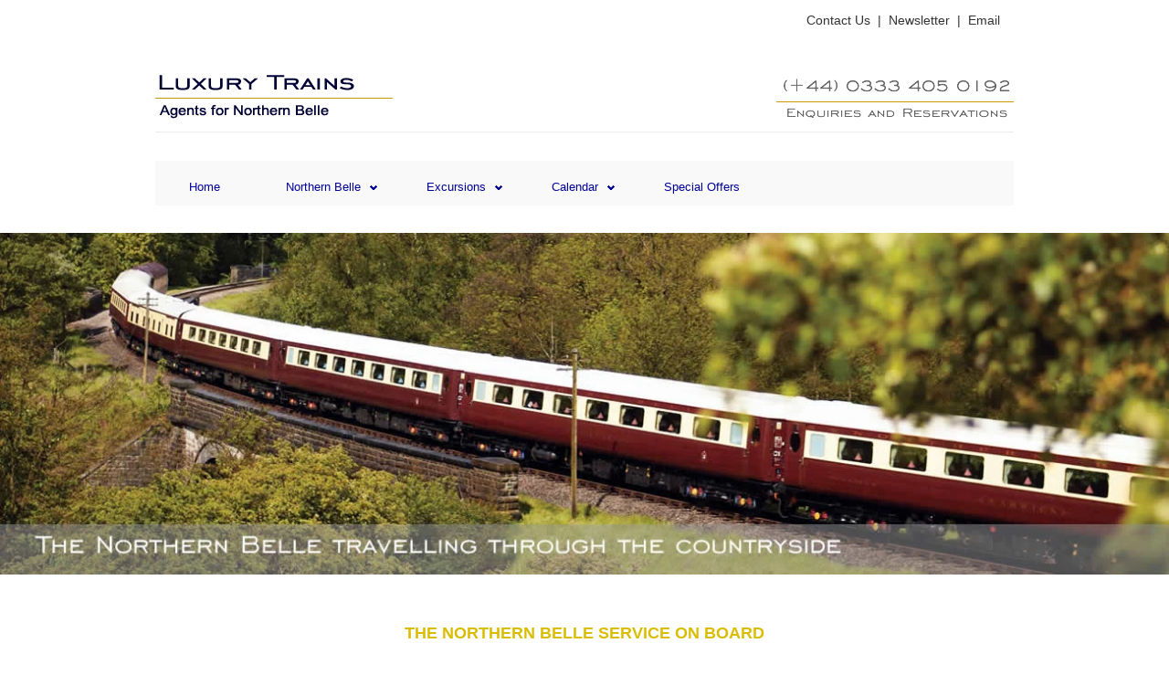

--- FILE ---
content_type: text/html
request_url: https://www.luxury-trains.co.uk/northern-belle/service.htm
body_size: 3779
content:
<!DOCTYPE html>
<html xmlns="http://www.w3.org/1999/xhtml" lang="en-GB" prefix="og: http://ogp.me/ns#">
<head>
<meta http-equiv="Content-Type" content="text/html; charset=utf-8" />
<title>The Northern Belle | Service on Board</title>
<meta name="description" content="The Northern Belle can carry up to 252 passengers. Each carriage seats 42 and contains tables of two and four, with plenty of room for guests to move around and enjoy the train's sociable atmosphere."/>
<meta name="audience" content="all"/>
<meta property="og:title" content="The Northern Belle | Service on Board"/>
<meta property="og:type" content="website"/>
<meta property="og:image" content="https://www.luxury-trains.co.uk/images/northern_belle_facebook.jpg"/>
<meta property="og:url" content="https://www.luxury-trains.co.uk/northern-belle/service.htm"/>
<link rel="canonical" href="https://www.luxury-trains.co.uk/northern-belle/service.htm"/>
<meta property="og:site_name" content="Luxury Trains journeys in the UK"/>
<meta property="og:phone_number" content="+443334050192"/>
<meta property="og:description" content="The Northern Belle can carry up to 252 passengers. Each carriage seats 42 and contains tables of two and four, with plenty of room for guests to move around and enjoy the train's sociable atmosphere."/>
<link rel="shortcut icon" href="https://www.luxury-trains.co.uk/favicon.ico" />
<link rel="publisher" href="https://plus.google.com/+Luxury-trainsCoUk" />
<link rel="apple-touch-icon" href="../icon/apple-touch-icon.png" />
<link rel="apple-touch-icon" sizes="57x57" href="../icon/apple-touch-icon-57x57.png" />
<link rel="apple-touch-icon" sizes="72x72" href="../icon/apple-touch-icon-72x72.png" />
<link rel="apple-touch-icon" sizes="76x76" href="../icon/apple-touch-icon-76x76.png" />
<link rel="apple-touch-icon" sizes="114x114" href="../icon/apple-touch-icon-114x114.png" />
<link rel="apple-touch-icon" sizes="120x120" href="../icon/apple-touch-icon-120x120.png" />
<link rel="apple-touch-icon" sizes="144x144" href="../icon/apple-touch-icon-144x144.png" />
<link rel="apple-touch-icon" sizes="152x152" href="../icon/apple-touch-icon-152x152.png" />
<link rel="apple-touch-icon" sizes="180x180" href="../icon/apple-touch-icon-180x180.png" />
<!-- Google Tag Manager -->
<script>(function(w,d,s,l,i){w[l]=w[l]||[];w[l].push({'gtm.start':new Date().getTime(),event:'gtm.js'});var f=d.getElementsByTagName(s)[0],
j=d.createElement(s),dl=l!='dataLayer'?'&l='+l:'';j.async=true;j.src='https://www.googletagmanager.com/gtm.js?id='+i+dl;f.parentNode.insertBefore(j,f);
})(window,document,'script','dataLayer','GTM-5574CFM');</script>
<!-- End Google Tag Manager -->
<!-- Mobile Specific Metas
================================================== -->
<meta name="viewport" content="width=device-width, initial-scale=1, maximum-scale=1" />
<!-- CSS
================================================== -->
<style media="print">body {background-color:#FFFFFF;} .utility, .menu inn, .prefooter {display:none;} </style>
<link href="../css/all_style_wow.css" rel="stylesheet" type="text/css" />
<!-- End CSS -->
<script>document.cookie='resolution='+Math.max(screen.width,screen.height)+'; path=/';</script>
</head>
<body>
<!-- Google Tag Manager -->
<script>(function(w,d,s,l,i){w[l]=w[l]||[];w[l].push({'gtm.start':new Date().getTime(),event:'gtm.js'});var f=d.getElementsByTagName(s)[0],
j=d.createElement(s),dl=l!='dataLayer'?'&l='+l:'';j.async=true;j.src='https://www.googletagmanager.com/gtm.js?id='+i+dl;f.parentNode.insertBefore(j,f);
})(window,document,'script','dataLayer','GTM-5574CFM');</script>
<!-- End Google Tag Manager -->
<div class="body_pattern">
<!-- index Page -->
<div class="index_page">
<!-- Main -->
<div class="main">
<!-- Header -->
<div class="header">
<!-- Container -->
<div class="container">
<!-- Sixteen Column -->
<div class="sixteen columns">
<!--utility -->
<div class="utility">
<a href="../contact.htm">Contact Us</a>&nbsp; | &nbsp;<a href="#Newsletter">Newsletter</a> &nbsp;| &nbsp;<a title="Enquiry Link" onclick="_gaq.push(['_trackPageview', '/goal/enquiry']);" href="mailto:enquiries@luxury-trains.co.uk">Email</a> 
</div><!--end utility -->
</div><!--end sixteen columns-->  
<!-- Sixteen Columns -->     
<div class="sixteen columns">
<!-- Header Resize -->
<div class="header_resize">
<!-- Header Menu -->
<div class="header_menu"> 
<!-- logo -->
<div class="logo"><a href="/"><img src="../images/luxury-trains-northern-belle-logo.gif" alt="Luxury Trains Logo" title="Luxury Trains, your agent for The Northern Belle"  /></a>
</div><!--end logo --> 
<!-- now_page -->
<div class="now_page">
<!-- Now Page Resize -->
<div class="now_page_resize">
<a href="tel:+443334050192"><img src="../images/telephone.gif" id="Telephone" alt="Telephone number for The Northern Belle 0333 405 0192" /></a>
</div><!--end now_page_resize-->
</div><!--end now_page-->
<div class="sep"></div>
<!-- menu -->
<div class="menu inn"> 
<ul class="menusm" id="menu-top-menu">
<li><a href="/" class="menu_navigation"><span>Home</span></a></li>
<li><a href="/northern-belle.htm" class="menu_navigation"><span>Northern Belle</span></a>
<ul>
<li><a href="/northern-belle/service.htm" class="menu_navigation"><span> <dash>- </dash>Service on Board</span></a></li>
<li><a href="/northern-belle/general-information.htm" class="menu_navigation"><span> <dash>- </dash>General Information</span></a></li>
<li><a href="/luxury-train-gift-vouchers.htm" class="menu_navigation"><span> <dash>- </dash>Gift Vouchers</span></a></li>
</ul>
</li>
<li><a href="#" class="menu_navigation"><span>Excursions</span></a>
<ul>
<li><a href="/northern-belle/dining-excursions.htm" class="menu_navigation"><span> <dash>- </dash>Fine Dining</span></a></li>
<li><a href="/northern-belle/castles-homes.htm" class="menu_navigation"><span> <dash>- </dash>Historic Homes &amp; Gardens</span></a></li>
<li><a href="/northern-belle/towns-cities.htm" class="menu_navigation"><span> <dash>- </dash>Towns and Cities</span></a></li>
<li><a href="/northern-belle/special-events.htm" class="menu_navigation"><span> <dash>- </dash>Special Events</span></a></li>
<li><a href="/northern-belle/celebrations.htm" class="menu_navigation"><span> <dash>- </dash>Celebrations</span></a></li>
</ul>
</li>
<li><a href="/northern-belle/calendar.htm" class="menu_navigation"><span>Calendar</span></a>
<ul>
<li><a href="/northern-belle/calendar/november-2025.htm" class="menu_navigation"><span> <dash>- </dash>November 2025</span></a></li>
<li><a href="/northern-belle/calendar/december-2025.htm" class="menu_navigation"><span> <dash>- </dash>December 2025</span></a></li>
<li><a href="/northern-belle/calendar/march-2026.htm" class="menu_navigation"><span> <dash>- </dash>March 2026</span></a></li>
<li><a href="/northern-belle/calendar/april-2026.htm" class="menu_navigation"><span> <dash>- </dash>April 2026</span></a></li>
<li><a href="/northern-belle/calendar/may-2026.htm" class="menu_navigation"><span> <dash>- </dash>May 2026</span></a></li>
<li><a href="/northern-belle/calendar/june-2026.htm" class="menu_navigation"><span> <dash>- </dash>June 2026</span></a></li>
<li><a href="/northern-belle/calendar/july-2026.htm" class="menu_navigation"><span> <dash>- </dash>July 2026</span></a></li>
<li><a href="/northern-belle/calendar/august-2026.htm" class="menu_navigation"><span> <dash>- </dash>August 2026</span></a></li>
<li><a href="/northern-belle/calendar/september-2026.htm" class="menu_navigation"><span> <dash>- </dash>September 2026</span></a></li>
<li><a href="/northern-belle/calendar/october-2026.htm" class="menu_navigation"><span> <dash>- </dash>October 2026</span></a></li>
<li><a href="/northern-belle/calendar/november-2026.htm" class="menu_navigation"><span> <dash>- </dash>November 2026</span></a></li>
<li><a href="/northern-belle/calendar/december-2026.htm" class="menu_navigation"><span> <dash>- </dash>December 2026</span></a></li>
</ul>
</li>
<li><a href="/special-offers.htm" class="menu_navigation"><span>Special Offers</span></a></li>
</ul>

</div><!--end menu -->
</div><!--end header_menu-->
</div><!--end header_resize-->
</div><!--end sixteen columns-->
</div><!--end container-->
<div class="mainimage">
<img src="../images/northern_belle_scenery.jpg" alt="The beautiful Northern Belle travelling through the countryside" title="The beautiful Northern Belle travelling through the countryside" />
</div>
</div><!--end header-->
</div><!--end main-->
<div class="clr"></div>
<!-- Container -->
<div class="container">
<div class="northern_belle">
<div class="sixteen columns">
<div class="content" id="gallery">
<div class="content_resize"> 
<h1>The Northern Belle Service On Board</h1>
<div class="sep"></div>
<div class="eleven columns alpha">
<h2>Immaculate carriages, superb food and service and scenery to take your breath away are just some of the delights waiting for you on board the Northern Belle.</h2>
<p>Your steward will show you to your reserved seat in one of six carriages. As a reflection of the affluent &#8217;Belle&#8217; trains of the 1930&#8217;, each Northern Belle carriage bears the name of a significant stately home and is furnished with commissioned designs, fabrics and marquetry, it is truly a celebration of British heritage and skills.</p>
<p>The Northern Belle can carry up to 252 passengers. Each carriage seats 42 and contains tables of two and four, with plenty of room for guests to move around and enjoy the train&#8217;s sociable atmosphere. </p>
</div><!--end eleven columns alpha-->
<div class="five columns omega">  
 <img src="../images/nb-platform.jpg" alt="Boarding the Orient-Express Northern Belle" title="Boarding the Belmond Northern Belle" />
</div><!--end five columns omega -->
<div class="clr"></div>       
<h4>Service</h4>
<p>Northern Belle  staff will be happy to assist you throughout your journey on board this magnificent train.</p>
<p><strong>Northern Belle Steward</strong>: Your steward on the Northern Belle train will serve your meals and any other drinks or refreshments you may require.</p>
<p><strong>Train Manager:</strong> The Train Manager will be on hand throughout the journey. He is there to help should you have any queries while on board. If you should wish to speak to him, please tell your steward who will contact him on your behalf.</p>
<p><strong>Head Chef:</strong> The Head Chef is responsible for creating menus and supervising all work within the train kitchens.</p>
<br />
<div class="three columns alpha"> 

</div><!--end three Columns alpha-->
<div class="ten columns"> <a href="Northern-Belle-Carriage-plans.pdf" target="new"><img src="../images/nb-carriage-layout.jpg" alt="Carriage layout" /></a>
<p>Click on plan for larger image</p>
</div><!--end ten columns-->
<div class="three columns omega"> 

</div><!--end three columns omega--> 
<div class="clr"></div> 
<h4>Reservations</h4>
<p>Please contact 'Luxury Trains' reservations office on <strong>0333 405 0192</strong> to discuss your Northern Belle excursion.</p>

<div class="clr"></div>
<div class="sep"></div>
<div class="social">
<img src="../images/follow-us.jpg" style="width:124px;height:30px;" />
<a href="https://www.facebook.com/LuxuryTrains" target="_blank" class="social-link-block"><img src="../images/facebook.svg" alt="Facebook" style="width:33px;height:33px;" /></a>
 <a href="https://x.com/Luxury_Trains" target="_blank" class="social-link-block"><img src="../images/twitter.svg" alt="X" style="width:33px;height:33px;" /></a>
 <a href="https://instagram.com/LuxuryTrainsCoUk10" target="_blank" class="social-link-block"><img src="../images/instagram.svg" alt="X" style="width:33px;height:33px;" /></a>
</div><!--end social-->
</div><!--end content_resize-->
</div><!--end northern belle-->
</div><!--end content.gallery-->
</div><!--end sixteen columns-->
<div class="sep"></div>
</div><!--end container-->
<div class="clr"></div>
<!-- /content --> 
<!-- prefooter -->
<div class="prefooter">
<div class="prefooter_bg">
<div class="container">
<div class="sixteen columns">
<div class="prefooter_resize">
<div class="cols2 dif">
<div class="col2">
<div class="dark small">
<a id="Newsletter"></a>
<h2><span class="h2_small"><em class="dark">Keep Updated</em></span></h2>
<p style="color:#a9a9a9">Subscribe to our FREE newsletter for features, news updates and special offers!<br />
You can unsubscribe at any time.</p>
<!-- Mailing List Form -->
<div id="mailform-subscribe">
<form method="post" action="https://www.aweber.com/scripts/addlead.pl" target="new">
<input type="hidden" name="meta_web_form_id" value="666720478"/>
<input type="hidden" name="meta_split_id" value=""/>
<input type="hidden" name="unit" value="luxury-trains"/>
<input type="hidden" name="redirect" value="https://www.luxury-trains.co.uk/thank-you.htm"/>
<input type="hidden" name="meta_redirect_onlist" value=""/>
<input type="hidden" name="meta_adtracking" value="On Page Form"/>
<input type="hidden" name="meta_message" value="1"/>
<input type="hidden" name="meta_required" value="name,from"/>
<input type="hidden" name="meta_forward_vars" value="0"/>
<input type="text" name="name" value="First Name" size="20" onFocus="this.value=''" />
<br />
<input type="text" name="from" value="Email Address" size="20" onFocus="this.value=''" />
<br />
<input type="submit" name="submit" value="Sign me up!" />
</form>
<p>We respect your <a href="https://www.aweber.com/permission.htm" target="new" rel="nofollow">email privacy</a></p>
</div><!--end mailform-subscribe-->
<!-- Mailing List Form End -->
</div><!--end dark small-->
</div><!--end col3-->

<div class="col2 last">
<div class="fcolnav">
<ul>
<li><a href="https://www.luxury-trains.co.uk/contact.htm">Contact Us</a></li>
<li><a href="https://www.luxury-trains.co.uk/privacy.htm">Your Privacy</a></li>
<li><a href="https://www.luxury-trains.co.uk/about-us.htm">About Us</a></li>
<li><a href="https://www.luxury-trains.co.uk/site-map.htm">Site Map</a></li>
<li><a href="/northern-belle/booking-conditions.htm">Booking Conditions</a></li>
</ul>
</div><!--end fcolnav-->
</div><!--end col3 last-->
</div><!-- end cols3 dif-->
</div><!--end prefooter_resize-->
</div><!--end sixteen columns-->
</div><!--end container-->
</div><!--end prefooter_bg-->
</div><!--end prefooter-->
<div class="clr"></div>
<!-- footer -->
<div class="footer">
<div class="container">
<div class="sixteen columns">
<div class="footer_resize">
<div class="clr"></div>
<div class="tta">
<a href="https://www.thetravelnetworkgroup.co.uk/faqs" target="new"><img src="../images/JointMemberLogoMono.png" alt="Travel Trust Association Logo" /></a>
</div><!--end tta-->
</div><!--end footer_resize-->
</div><!--end sixteen columns-->
</div><!--end container-->
</div><!--end footer-->
</div><!--end index page-->
</div><!--end body_pattern-->
<!--Javascript
====================================================================-->
<script src="../js/all_javascript_menu-1.js"></script>
<script>$(function(){$('#menu-top-menu').tinyNav({active:'selected',header:'Navigation'});});</script>
<script>(function(a,i,g){a.fn.tinyNav=function(j){var c=a.extend({active:"selected",header:!1},j);return this.each(function(){g++;var h=a(this),d="tinynav"+g,e=".l_"+d,b=a("<select/>").addClass("tinynav "+d);if(h.is("ul,ol")){c.header&&b.append(a("<option/>").text("Northern Belle Navigation"));var f="";h.addClass("l_"+d).find("a").each(function(){f+='<option value="'+a(this).attr("href")+'">'+a(this).text()+"</option>"});b.append(f);c.header||b.find(":eq("+a(e+" li").index(a(e+" li."+c.active))+")").attr("selected",!0);b.change(function(){i.location.href=a(this).val()});a(e).after(b)}})}})(jQuery,this,0)</script>
<script defer src="../js/tawk.js"></script>
</body>
</html>


--- FILE ---
content_type: text/css
request_url: https://www.luxury-trains.co.uk/css/all_style_wow.css
body_size: 9551
content:
@charset "utf-8";
.container{position:relative;width:960px;margin:0 auto;padding:0}.container .column,.container .columns{float:left;display:inline;margin-left:10px;margin-right:10px}.row{margin-bottom:20px}.column.alpha,.columns.alpha{margin-left:0}.column.omega,.columns.omega{margin-right:0}.container .one.column,.container .one.columns{width:40px}.container .two.columns{width:100px}.container .three.columns{width:160px}.container .four.columns{width:220px}.container .five.columns{width:280px}.container .six.columns{width:340px}.container .seven.columns{width:400px}.container .eight.columns{width:460px}.container .nine.columns{width:520px}.container .ten.columns{width:580px}.container .eleven.columns{width:640px}.container .twelve.columns{width:700px}.container .thirteen.columns{width:760px}.container .fourteen.columns{width:820px}.container .fifteen.columns{width:880px}.container .sixteen.columns{width:940px}.container .one-third.column{width:300px}.container .two-thirds.column{width:620px}.container .offset-by-one{padding-left:60px}.container .offset-by-two{padding-left:120px}.container .offset-by-three{padding-left:180px}.container .offset-by-four{padding-left:240px}.container .offset-by-five{padding-left:300px}.container .offset-by-six{padding-left:360px}.container .offset-by-seven{padding-left:420px}.container .offset-by-eight{padding-left:480px}.container .offset-by-nine{padding-left:540px}.container .offset-by-ten{padding-left:600px}.container .offset-by-eleven{padding-left:660px}.container .offset-by-twelve{padding-left:720px}.container .offset-by-thirteen{padding-left:780px}.container .offset-by-fourteen{padding-left:840px}.container .offset-by-fifteen{padding-left:900px}@media only screen and (min-width: 768px) and (max-width: 959px){.container{width:768px}.container .column,.container .columns{margin-left:10px;margin-right:10px}.column.alpha,.columns.alpha{margin-left:0;margin-right:10px}.column.omega,.columns.omega{margin-right:0;margin-left:10px}.alpha.omega{margin-left:0;margin-right:0}.container .one.column,.container .one.columns{width:28px}.container .two.columns{width:76px}.container .three.columns{width:124px}.container .four.columns{width:172px}.container .five.columns{width:220px}.container .six.columns{width:268px}.container .seven.columns{width:316px}.container .eight.columns{width:364px}.container .nine.columns{width:412px}.container .ten.columns{width:460px}.container .eleven.columns{width:508px}.container .twelve.columns{width:556px}.container .thirteen.columns{width:604px}.container .fourteen.columns{width:652px}.container .fifteen.columns{width:700px}.container .sixteen.columns{width:748px}.container .one-third.column{width:236px}.container .two-thirds.column{width:492px}.container .offset-by-one{padding-left:48px}.container .offset-by-two{padding-left:96px}.container .offset-by-three{padding-left:144px}.container .offset-by-four{padding-left:192px}.container .offset-by-five{padding-left:240px}.container .offset-by-six{padding-left:288px}.container .offset-by-seven{padding-left:336px}.container .offset-by-eight{padding-left:384px}.container .offset-by-nine{padding-left:432px}.container .offset-by-ten{padding-left:480px}.container .offset-by-eleven{padding-left:528px}.container .offset-by-twelve{padding-left:576px}.container .offset-by-thirteen{padding-left:624px}.container .offset-by-fourteen{padding-left:672px}.container .offset-by-fifteen{padding-left:720px}} @media only screen and (max-width: 767px){.container{width:280px}.container .columns,.container .column{margin:0}.container .one.column,.container .one.columns,.container .two.columns,.container .three.columns,.container .four.columns,.container .five.columns,.container .six.columns,.container .seven.columns,.container .eight.columns,.container .nine.columns,.container .ten.columns,.container .eleven.columns,.container .twelve.columns,.container .thirteen.columns,.container .fourteen.columns,.container .fifteen.columns,.container .sixteen.columns,.container .one-third.column,.container .two-thirds.column{width:280px}.container .offset-by-one,.container .offset-by-two,.container .offset-by-three,.container .offset-by-four,.container .offset-by-five,.container .offset-by-six,.container .offset-by-seven,.container .offset-by-eight,.container .offset-by-nine,.container .offset-by-ten,.container .offset-by-eleven,.container .offset-by-twelve,.container .offset-by-thirteen,.container .offset-by-fourteen,.container .offset-by-fifteen{padding-left:0}} @media only screen and (min-width: 480px) and (max-width: 767px){.container{width:420px}.container .columns,.container .column{margin:0}.container .one.column,.container .one.columns,.container .two.columns,.container .three.columns,.container .four.columns,.container .five.columns,.container .six.columns,.container .seven.columns,.container .eight.columns,.container .nine.columns,.container .ten.columns,.container .eleven.columns,.container .twelve.columns,.container .thirteen.columns,.container .fourteen.columns,.container .fifteen.columns,.container .sixteen.columns,.container .one-third.column,.container .two-thirds.column{width:420px}}.container:after{content:"\0020";display:block;height:0;clear:both;visibility:hidden}.clearfix:before,.clearfix:after,.row:before,.row:after{content:'\0020';display:block;overflow:hidden;visibility:hidden;width:0;height:0}.row:after,.clearfix:after{clear:both}.clear{clear:both;display:block;overflow:hidden;visibility:hidden;width:0;height:0}.dest_text{height:200px}.holiday_text{height:170px}.holiday_text_small{height:40px}@media only screen and (max-width: 959px){.container .menu ul li a.ms_top span{padding:10px 24px}.container .pic img{width:100%;height:auto}.container .col3{margin-right:13px}.container .cols3.dif .col3{margin-right:9px}.prefooter .container .fcol{margin-right:9px}.container .col4{margin-right:8px}.container .col4.last{margin-right:0px}.container .now_page_resize.small{padding-left:0px;padding-right:0px}.dest_text{height:180px}.holiday_text{height:200px}.holiday_text_small{height:40px}} @media only screen and (min-width: 768px) and (max-width: 959px){#controls{right:6% !important}.dest_text{height:250px}.holiday_text{height:200px}.holiday_text_small{height:40px}} @media only screen and (max-width: 767px){.container .menu{width:100%}.container .menu .menusm{display:none !important}.container .menu select{padding:4px 5px 4px 10px;margin:11px 0 0 0;height:36px;display:block !important;float:left;width:420px}.container .logo{margin:0 0 10px 0;width:100%}.container .logo div{width:100%}.container .logo a{text-align:center;width:100%;float:left}.container .logo a:hover{text-align:center;width:100%;float:left}.container .now_page{margin:0 0 10px 0;width:100%}.container .now_page div{width:100%}.container .now_page a{text-align:center;width:100%;float:left}.container .now_page a:hover{text-align:center;width:100%;float:left}.container .cols3.dif .col3{margin-right:0px;width:100%}.container .col3{margin:0 0 15px 0;width:100%}.container .col2{margin:0px;width:100%}.container .col2.last{float:left}.container .right{float:left}.container .content{padding-top:20px}.container .cols4 .col4{margin:0px 0 20px 0;min-height:50px;width:100%;}.container .content_full.enter .cols4 .col4{min-height:100px}.container .cols4 .col4.second{float:right}.container .cols4 .col4.last{float:right}.container .col2.big{width:100%}.container .col2.big.last{float:left}.container .one{display:none}.container .two{display:block}.prefooter .container .fcol{margin-right:0px;margin-bottom:15px;width:100%}.container .fcol{margin-bottom:5px}.container .fcol .logo{margin-bottom:30px}.container .fcol .social img{margin-right:10px}.container .header_menu{height:170px}.container now_page_resize{padding:0px}.index_page .footer{height:150px}.footer .footer_resize{text-align:center}.index_page .footer p{text-align:center;display:block;float:none}.footer .footer_text{float:none}.dest_text{height:150px}.holiday_text{height:100px}.holiday_text_small{height:20px}} @media only screen and (min-width: 480px) and (max-width: 767px){#controls{right:8% !important}} @media only screen and (max-width: 479px){.container .smallnav{margin:60px 0 20px 0}.container .menu select{padding:4px 5px 4px 10px;margin:11px 0 0 0;height:36px;display:block !important;float:left;width:280px}.container .menu select option{width:200px}.container .smallnav.new{margin:30px 0 20px 0;width:100%}.container .social{margin-top:15px}.container .social img{margin-right:10px}.container .now_page_resize h1{font-size:17px !important}.container #contactform_main textarea{width:69%}.container .cols4 .col4{margin:0px 0 0px 0;min-height:90px;width:100%;}.container .cols4 .col4.second{float:none}.container .content.well .col4{min-height:200px}.container .h2_background{padding-top:0px}.container .h2_arrows{right:60px}.footer .footer_text{padding-top:2px}.dest_text{height:200px}.holiday_text{height:120px}.holiday_text_small{height:40px}.utility{margin:5px;padding:5px 0px 0px 0px;font-size:15px;font-weight:normal;float:right;padding:10px}}

.menu{margin:0;padding:0px 0 0;width:100%;font-family:Verdana, sans-serif !important;font-size:13px;float:right;background-color:#faf9f9}	
.menu ul.menusm{padding:0 0 0 1px;margin:0 auto}	
.menu ul li.ms_top{padding:0px 10px 0px;float:left;background-color:#faf9f9}	
.menu ul li.last{padding-right:0;background:none}	
.menu ul li a.ms_top{display:block;margin:0;color:#7b7b7b;text-decoration:none;font-weight:normal;text-align:center;padding:5px 1px 0}	
.menu ul li a.ms_top span{display:block;margin:0;padding:10px 25px 7px 25px;color:#000099;text-decoration:none}	
.menu ul li#active_menu-nav a.ms_top,
.menu ul li a.ms_top.ms_hover,
.menu ul li.active a.ms_top,
.menu ul li a.ms_top.ms_hover span,
.menu ul li.active a.ms_top span{color:#000099;text-decoration:none}	
.menu ul li a.ms_top.ms_havesubmenu span{background:url(../images/menu_r_d2.png) no-repeat right top}	
.menu ul li ul{line-height:1.2em;margin:0;padding:15px 0 0 10px;top:40px;left:0px;font-style:normal;font-size:13px;text-transform:none}	
.menu ul li ul li{padding:0;margin:0}	
.menu ul li ul li a{display:block;margin:0;padding:15px 20px 15px 26px;width:210px;color:#333;text-decoration:none;background-color:#faf9f9}	
.menu ul li ul li a span{padding:0 0 0 0px;color:#000099}	
.menu ul li ul li a.ms_hover{text-decoration:none}	
.menu ul li ul li ul{top:-1px;left:215px}	
.menu ul li ul li a.ms_first.ms_havesubmenu.ms_hover,
.menu ul li ul li a.ms_first.ms_havesubmenu.active,
.menu ul li ul li a.ms_first.ms_havesubmenu.ms_hover span,
.menu ul li ul li a.ms_first.ms_havesubmenu.active span,
.menu ul li ul li a.active span,.menu ul li ul li a.active,
.menu ul li ul li a.ms_hover,
.menu ul li ul li a.ms_hover span{color:#999;background-color:#faf9f9}	
.menu ul li dash{display:none}
.menu ul li .menu-dash {display:none}	
.menu select{margin-bottom:10px;display:none;font-size:14px;height:auto;width:100%}	
.menu select{width:100%;height:30px;padding:2px 5px 2px 10px;color:#000;font-size:20px}	
.smallnav .head a{color:#CCC;text-align:center;font-size:18px;text-decoration:none;color:#d1d1d1;display:block;background:url(../images/nav-arrow.png) no-repeat right}	
.smallnav ul{list-style:none;margin:10px 0 0 0}	
.smallnav li{margin:5px 0 0 0;float:none;line-height:30px}	
.smallnav li a{padding:0 0 0 20px;text-decoration:none;color:#d1d1d1;display:block;border-radius:5px;background:#1e1e1e}	
.smallnav li a:hover{background:#424242}	
.menu *{z-index:9003}	
ul.menusm{list-style:none}	
ul.menusm li{cursor:pointer;position:relative}	
ul.menusm li a{position:relative}	
ul.menusm li ul{display:none;position:absolute;list-style:none;height:auto}	
ul.menusm li ul li ul{position:absolute;list-style:none}

.preloader{background:url(../images/preloader-gallery.gif) center center no-repeat #ffffff}#gallery .pic a{display:block}#toTop{display:none;text-decoration:none;position:fixed;bottom:10px;right:10px;overflow:hidden;width:51px;height:51px;border:none;text-indent:100%;z-index:9999;background:url(../ui_totop/images/ui.totop.png) no-repeat left top}#toTopHover{background:url(../ui_totop/images/ui.totop.png) no-repeat left -51px;width:51px;height:51px;display:block;overflow:hidden;float:left;opacity:0;} #toTop:active,#toTop:focus{outline:none}.tweet_list{list-style:none;margin:0;padding:0;overflow-y:hidden}.tweet_list li{overflow-y:auto;overflow-x:hidden;list-style-type:none}.tweet_list li a{text-decoration:none}.tweet_list li a:hover{border-bottom:none}.tweet_list .tweet_avatar{padding-right:.5em;float:left}.tweet_list .tweet_avatar img{vertical-align:middle}#ticker ul.tweet_list{height:18em;overflow-y:hidden}#ticker{background:none}#ticker img{position:relative;margin:2px 4px 0 0}#ticker .tweet_list li{overflow-y:hidden;height:9em;margin-bottom:1em}*{outline:none}body,.main,.clr,.header,.content,.prefooter,.footer,form,ol,ol li,ul{margin:0;padding:0}ol,ul,li{list-style:none;list-style-position: outside}ul.a{list-style-type: circle;} ul.b{list-style-type: square;}ol.c{list-style-type: numeric;}ol.d{list-style-type: lower-alpha;}body{width:100%}body,input,textarea {font:normal 15px/1.8em "Trebuchet MS", Arial, Helvetica, sans-serif; color:#333333; }img{border:none}.clr{clear:both;padding:0;margin:0;width:100%;font-size:0;line-height:0}.fl{float:left}.fl-img{float:left;padding:20px}.fr{float:right}.tal{text-align:left}.tar{text-align:right}.tac{text-align:center}hr{border:1px solid #c8c8c8;margin:30px 0}iframe{border:0px;outline:none;padding:0px;margin:0px}.sep{clear:both;margin:30px auto;padding:0px 0 0px 0;width:100%;height:2px;background:url(../images/sep.gif) repeat-x top left}.sep.small{margin:10px auto 10px}.sep_clear{clear:both;margin:30px auto;padding:0;width:100%;height:2px}.sep_clear.small{margin:10px auto}.sep2{clear:both;margin:40px auto;padding:0px 0 0px 0;width:100%;height:5px;background:url(../images/sep2.gif) repeat-x top left}.border_top{border-top:1px solid #ebebeb}.border_bottom{border-bottom:1px solid #ebebeb}.body_pattern{background:#fff}.main{margin:0 auto;padding:0;width:100%;position:relative}#page{background:none repeat scroll 0 0 rgba(0, 0, 0, 0.4);overflow:hidden;position:relative;width:100%}a{color:#0099ff;font-weight:normal;text-decoration:underline}p{margin:0;padding:0 0 10px;text-align:left}.whitetext{color:#fff;text-align:center}h1{width:auto;margin:0px 0 0px 0;padding:0 0 10px 0;font-size:20px;line-height:1.5em;font-weight:500;color:#dabd01;text-align:center;text-transform:none;background:none}h1 a{color:#dabd01;text-decoration:none;font-weight:bold}h1 a,h2 span,h2 a span{color:#dabd01;background:none}h1 em.h1_second_color{color:#afb911;font-style:normal}.index_page h1{text-align:center}h2{width:auto;margin:0px 0 0px 0;padding:0 0 20px 0;font-size:20px;line-height:2.0em;font-weight:500;color:#000033;text-align:center;text-transform:none;background:none}h2 a,h2 span,h2 a span{color:#000033;background:none}.h2_background{position:relative;border-bottom:none;padding:0px 0 10px}.h2_arrows{padding:0px 0 0px 15px;position:absolute;right:0px;top:20px;text-transform:none}.h2_arrows a{color:#c5c5c5;font-size:10px;padding:0 0px}.h2_arrows a:hover{color:#afb911}.h2_arrows a.arr_href img{margin-top:0px}.h2_arrows a.arr_href img.arr_l{background:url(../images/arr_l.png) no-repeat}.h2_arrows a.arr_href:hover img.arr_l{background:url(../images/arr_l_a.png) no-repeat}.h2_arrows a.arr_href img.arr_r{background:url(../images/arr_r.png) no-repeat}.h2_arrows a.arr_href:hover img.arr_r{background:url(../images/arr_r_a.png) no-repeat}.h2_arrows a.arr_href img.arr_l,.h2_arrows a.arr_href img.arr_r{height:15px;width:15px}h3{font-family: "Times New Roman", Times, serif;font-size:20px;font-weight:500;color:#484848;text-transform:none;line-height:1.2em;padding:10px 0 10px;margin:10px 0 10px;text-align: center;}	
h3 span{font-family: "Times New Roman", Times, serif;font-size:20px;font-weight:500;color:#484848;text-transform:none;line-height:1.2em;padding:10px 0 10px;margin:10px 0 10px}h3 a{color:#484848;text-decoration:none;font-weight:normal}h3 a:hover{text-decoration:none;color:#F48123}h3 span a:hover{text-decoration:none;color:#F48123}h3 em{font-style:normal}h3 em.h3_second_color{font-style:normal}h3 span em.h3_second_color{font-style:normal;color:#484848}h4{padding:10px 0 10px;margin:10px 0 10px;font-weight:500;font-size:16px;line-height:1.4em;color:#0066ff;text-transform:none;text-align:left}h5{padding:0 0 5px;margin:0 0 5px;font-weight:500;font-size:16px;line-height:1.4em;color:#333333;text-transform:none;text-align:center}h6{padding:0 0 5px;margin:0 0 5px;font-weight:bold;font-size:12px;line-height:1.4em;color:#333333;text-transform:none;text-align:left}h6 a{padding:0 0 5px;margin:0 0 5px;font-weight:bold;font-size:12px;line-height:1.4em;color:#0099ff;text-transform:none;text-align:left}h6 a:hover{padding:0 0 5px;margin:0 0 5px;font-weight:bold;font-size:12px;line-height:1.4em;color:#0099ff;text-transform:none;text-align:left;text-decoration:underline}.heading{background-color:#CCC;padding:5px;display:block;padding:20px 0px 0px 0px}.header{margin:0 auto 0px;padding:0 0 1px;width:100%;position:relative}.header_resize{margin:0;padding:0px;width:100%}.header_menu{padding:0px 0 0px;margin:0 auto;height:96px}.header_text{float:right;padding:18px 20px 0 0;color:#b4b4b4;font-size:12px}.header_bg{margin:0 auto}.logo{margin:0;padding:29px 0px 0px 0px;font-size:36px;line-height:1em;float:left}.logo img{width:260px;height:auto;border:none}.logo div{margin:0 auto;padding:0 0 0;text-transform:none}.utility{margin:5px;padding:5px 3px 5px 3px;font-size:14px;font-weight:500;line-height:1em;float:right;padding:10px}.utility a{text-decoration:none;color:#333333;font-weight:500}.utility a:hover{text-decoration:none;color:#0099ff;font-weight:500}.utility img{width:55px;height:15px}.now_page_resize{float:right;margin:0;padding:32px 0px 0px 0px;width:100%}.now_page_resize img{width:260px;height:auto;border:none}.index_page .now_page_resize{width:auto;padding-left:0px;padding-right:0px}.telephone h1{float:left;width:100%;font-size:16px;color:#dabd01;text-align:center;line-height:1.5em}.telephone h1 span{float:left;width:100%;font-size:16px;color:#000033;text-align:center;line-height:1.5em;font-weight:normal}.now_page h1{float:left;width:100%;font-size:16px;color:#484848;text-align:left;line-height:1.5em}#now_slider{width:100%;height:auto !important;margin:0px auto 0px;padding:30px 0px 20px;overflow:hidden}.social{margin:8px 0px 0px;padding:0px 0 3px 0px;float:none}.social_text{padding:3px 0px 10px 0px;color:#9e9d9d;font-size:12px;text-align:left;font-weight:normal;font-style:normal;display:none}.social img{height:40px;width:40px;margin-right:10px}.social1{background:url(../images/social_sprite.jpg);background-position:0px 0px}.social2{background:url(../images/social_sprite.jpg);background-position:0px -250px}.social3{background:url(../images/social_sprite.jpg);background-position:0px -300px}.social1:hover{background:url(../images/social_sprite.jpg);background-position:0px -50px}.social2:hover{background:url(../images/social_sprite.jpg);background-position:0px -100px}.social3:hover{background:url(../images/social_sprite.jpg);background-position:0px -150px}.embed{position:relative;padding:0;margin:0 0 10px 0;padding-bottom:56.25%;height:56.25%;overflow:hidden}.embed iframe,.embed object,.embed embed{position:absolute;top:0px;left:0px;width:100%;height:100%;border:0}.figure img{padding:6px;width:96%;border:1px solid #ededed;background:#fff}.five.columns.omega img{padding:0px 0px 15px 0px;width:100%;height:auto !important;background:#fff}.five.columns.alpha img{padding:0px 0px 15px 0px;width:100%;height:auto !important;background:#fff}.eight.columns.omega img{padding:0px 0px 15px 0px;width:100%;height:auto !important;background:#fff}.eight.columns.alpha img{padding:0px 0px 15px 0px;width:100%;height:auto !important;background:#fff}.ten.columns img{padding:15px 0px 10px 0px;width:100%;height:auto !important;background:#fff}.columns.alpha,.columns.omega img{width:100%;height:auto !important;background:#fff;border:none}.content{margin:0px;padding:30px 0 30px;width:100%}.content_resize{margin:0px;width:100%;padding:0px}.h2_href_fr a span{color:#fff;font-size:10px;font-weight:normal;padding:3px 8px;background:#272727;text-transform:uppercase}.h2_href_fr a:hover span{background:#f04e38}.facebook,.fb-like{padding:10px 0px 0px 0px}.plusone{padding:10px 0px 0px 0px}.facebookbox{margin:55px 10px 20px 10px}.cols4{margin:0 auto;width:100%;padding:0;text-align:left}.col4{width:24%;margin:0 10px 0 0;float:left;padding:0}.col4.big{width:220px}.col4.last{margin-right:0}.cols4 img{width:100%;height:auto}.cols3{margin:0px auto 0px;width:100%;padding:0;text-align:left}.cols3 img{width:100%;height:auto}.col3{width:32%;margin:0 16px 0 0;float:left;padding:0}.col3.big{width:296px}.col3 p{margin:0;padding:0}.col3.last{margin-right:0}.cols3.dif .col3{margin-right:21px;width:31%}.cols3.dif .col3.last{float:left}.cols2{margin:0px auto 0;width:100%;padding:0;text-align:left}.col2{width:45%;margin:0 10px 0 0;float:left;padding:0}.col2.last{float:right;margin-right:0}.col2.big{width:45%}.col2.big .pic img{width:100%;height:auto}.col2.big2{width:460px}.cols1{margin:0px auto 0;width:100%;padding:0;text-align:left}.col1{margin:0 0 0 0;padding:0}.col1.last{float:right;margin-right:0}.div_h3_logo_href{clear:both;text-align:center;display:block;padding:50px 10px 10px 10px;margin:0px 0 0}.div_h3_logo_href a span,.div_h3_logo_href a{color:#000099;text-decoration:none;text-transform:none;font-weight:normal}.div_h3_logo_href a:hover span,.div_h3_logo_href a:hover em,.div_h3_logo_href a:hover{color:#cc9900;text-decoration:none}.div_h3_logo_href a em{font-style:normal}.div_h3_logo_href h3{padding:0;margin-bottom:15px}.div_h3_logo_href p{margin:0;padding:0}.logo_ico{margin:8px 0px 0px;padding:0px 0 3px 0px;float:none}.logo_ico img{height:90px;width:180px;margin-right:auto;margin-left:auto}.logo_ico_1:hover{background:url(../images/sprite/logo_sprite.jpg);background-position:-0px -0px}.logo_ico_2:hover{background:url(../images/sprite/logo_sprite.jpg);background-position:-1602px 0px}.logo_ico_3:hover{background:url(../images/sprite/logo_sprite.jpg);background-position:-1780px 0px}.logo_ico_4:hover{background:url(../images/sprite/logo_sprite.jpg);background-position:-1958px 0px}.logo_ico_5:hover{background:url(../images/sprite/logo_sprite.jpg);background-position:-2136px 0px}.logo_ico_6:hover{background:url(../images/sprite/logo_sprite.jpg);background-position:-2314px 0px}.logo_ico_7:hover{background:url(../images/sprite/logo_sprite.jpg);background-position:-2492px 0px}.logo_ico_8:hover{background:url(../images/sprite/logo_sprite.jpg);background-position:-2670px 0px}.logo_ico_1{background:url(../images/sprite/logo_sprite.jpg);background-position:-178px -0px}.logo_ico_2{background:url(../images/sprite/logo_sprite.jpg);background-position:-356px 0px}.logo_ico_3{background:url(../images/sprite/logo_sprite.jpg);background-position:-534px 0px}.logo_ico_4{background:url(../images/sprite/logo_sprite.jpg);background-position:-712px 0px}.logo_ico_5{background:url(../images/sprite/logo_sprite.jpg);background-position:-890px 0px}.logo_ico_6{background:url(../images/sprite/logo_sprite.jpg);background-position:-1068px 0px}.logo_ico_7{background:url(../images/sprite/logo_sprite.jpg);background-position:-1246px 0px}.logo_ico_8{background:url(../images/sprite/logo_sprite.jpg);background-position:-1424px 0px}.destination{border:1px solid #666}.dest_text{padding:10px}.dest_text a{color:#003;text-decoration:none;text-transform:none}.readmore{display:block;width:100px;border-radius:3px;height:25px;margin:10px;padding:3px 3px 3px 6px;background-color:#000099;bottom:10px}.readmore a{color:#cc9900;text-decoration:none;text-transform:none}.readmore :hover{display:block;color:#003;background-color:#cc9900 !important;border-radius:3px;margin:-3px -3px -3px -6px;padding:3px 3px 5px 6px}.prices{display:block;width:100px;border-radius:3px;height:25px;margin:10px;padding:3px 3px 3px 6px;background-color:#000099;bottom:10px}.prices a{color:#cc9900;text-decoration:none;text-transform:none}.prices :hover{display:block;color:#003;background-color:#cc9900 !important;border-radius:3px;margin:-3px -3px -3px -6px;padding:3px 3px 5px 6px}

.holiday{height:70px;border:1px solid #666;font-size:15px}.holiday :hover{height:70px;background-color:#000066}.holiday_text a{color:#003;text-decoration:none;text-transform:none}.holiday_text_small{padding:10px}.holiday_text_small a{color:#990000;text-decoration:none;text-transform:none}.holiday_text_small :hover{color:#cc9900;text-decoration:none;text-transform:none}

.britishholiday{height:50px;border:1px solid #564029;margin:0px 0 0px 0;padding:0px 0 20px 0}
.britishholiday h2{font-size:18px;font-weight:bold;color:#564029}	
.britishholiday a{text-transform:none;text-decoration:none}
.britishholiday :hover{height:50px;background-color:#ccc}

.royalscotsmanholiday{height:50px;border:1px solid #536318;margin:0px 0 0px 0;padding:0px 0 20px 0}
.royalscotsmanholiday h2{font-size:18px;font-weight:bold;color:#536318}	
.royalscotsmanholiday a{text-transform:none;text-decoration:none}
.royalscotsmanholiday :hover{height:65px;background-color:#ccc}

.vsoeholiday{height:40px;border:1px solid #000066;margin:0px 0 0px 0;padding:0px 0 20px 0}
.vsoeholiday h2{font-size:18px;font-weight:bold;color:#000066}	
.vsoeholiday a{text-transform:none;text-decoration:none}
.vsoeholiday :hover{height:60px;background-color:#ccc}

.bluetrainholiday{height:40px;border:1px solid #002c61;margin:0px 0 0px 0;padding:0px 0 20px 0}
.bluetrainholiday h2{font-size:18px;font-weight:bold;color:#002c61}	
.bluetrainholiday a{text-transform:none;text-decoration:none}
.bluetrainholiday :hover{height:40px;background-color:#ccc}

.geholiday{height:40px;border:1px solid #000066;margin:0px 0 0px 0;padding:0px 0 20px 0}
.geholiday h2{font-size:18px;font-weight:bold;color:#000066}	
.geholiday a{text-transform:none;text-decoration:none}
.geholiday :hover{height:40px;background-color:#ccc}

.nbholiday{height:40px;border:1px solid #990000;margin:0px 0 0px 0;padding:0px 0 20px 0}
.nbholiday h2{font-size:18px;font-weight:bold;color:#990000}	
.nbholiday a{text-transform:none;text-decoration:none}
.nbholiday :hover{height:40px;background-color:#ccc}

.rovosholiday{height:40px;border:1px solid #000066;margin:0px 0 0px 0;padding:0px 0 20px 0}
.rovosholiday h2{font-size:18px;font-weight:bold;color:#000066}	
.rovosholiday a{text-transform:none;text-decoration:none}
.rovosholiday :hover{height:40px;background-color:#ccc}

.holreadmore{display:block;font-size:15px;width:100px;border-radius:3px;height:25px;margin:10px;padding:3px 3px 3px 6px;background-color:#999;bottom:10px}.holreadmore a{color:#003;text-decoration:none;text-transform:none}.holreadmore :hover{display:block;color:#003;background-color:#ccc;border-radius:3px;margin:-3px -3px -3px -6px;padding:3px 3px 0px 6px}
.vsoehotel{display:block;width:250px;border-radius:3px;height:25px;margin:10px;padding:3px 3px 3px 6px;background-color:#ebebeb;bottom:10px;text-align:center}.vsoehotel a{color:#000033;text-decoration:none;text-transform:none;text-align:center}.vsoehotel:hover{display:block;color:#003;background-color:#66cccc !important;border-radius:3px;margin:-3px -3px -3px -6px;padding:3px 3px 5px 6px;text-align:center}.columns{margin:00px auto 0px;padding:0;width:100%}.columns alpha img{width:100%;height:auto}#contactform_main{margin:0;padding:5px 0 5px}#contactform_main *{color:#8b8b8e}#contactform_main ol{margin:0;padding:0;list-style:none}#contactform_main li{margin:0;padding:0;background:none;border:none;display:block;clear:both}#contactform_main li.buttons{margin:5px 0 5px 0;clear:both}#contactform_main label{margin:0;width:60px;padding:6px 0;text-transform:none;float:left;font-weight:normal;color:#8b8b8b}#contactform_main label .ness{color:#656566}#contactform_main label span{color:#8b8b8b}#contactform_main input.text{width:60%;border:1px solid #d3d3d3;margin:5px 0;padding:5px 2px;height:16px;background:#ffffff;float:left;font-size:12px;color:#8b8b8e}#contactform_main textarea{width:72%;border:1px solid #d3d3d3;margin:4px 0;padding:5px 2px;background:#ffffff;float:left;font-size:12px;color:#8b8b8e}#contactform_main li.buttons input{padding:2px 10px 4px 10px;margin:10px 0 0 60px;border:0;color:#FFF;float:left;background:#afb911;font-size:14px;font-weight:bold}.pic img.h{background:none}.pic img{margin-bottom:0px;max-width:100%;height:auto}.pic a{margin-bottom:0px}.pic.fl{margin:5px 20px 10px 0}.pic.fr{margin:5px 0 20px 10px}.tweet_list li a{text-decoration:none;color:#afb911}.ul_list li{padding:10px 0}.ul_list li.first{border-top:none;padding-top:0}.ul_list li a{color:#a9a9a9;font-size:12px}.ul_list li a:hover{color:#afb911;text-decoration:none}.ul_list li span{display:block;padding:0px 0 0 8px;color:#afb911;font-size:11px}.prefooter{margin:0 auto;width:100%;padding:0px 0 0;background:#333333}.prefooter_resize{width:100%;margin:0;padding:30px 0px 30px}.prefooter .fcol{margin:0 12px 0 0;float:left;width:30%;padding:0}.prefooter .fcol p,.prefooter .fcol li{color:#a9a9a9}.prefooter .fcol.pop_posts p{padding:0 0 20px 0px}.prefooter .fcol.pop_posts h3{padding:0px 0 0px 0px}.prefooter .fcol.pop_posts h3 span{padding-bottom:0px}.prefooter .fcol.last{margin-right:0}.prefooter .col3{margin:0 12px 0 0;float:left;width:30%;padding:0}.prefooter .col3 p,.prefooter .col3 li{color:#a9a9a9}.prefooter p{margin:10px 0 20px;background:none;width:100%;text-align:center}.prefooter h2{margin:10px 0 0 0;background:none;width:100%;text-align:center}.prefooter h2 span{font-weight:normal}.prefooter h2 span em.dark{font-weight:bold;color:#ffffff;font-style:normal}.prefooter #mailform-subscribe{padding:0 10px 40px 20px;margin-left:auto;margin-right:auto;width:90%;background-color:#333333}.prefooter #mailform-subscribe button{margin-left:auto;margin-right:auto;width:90%;background-color:#484848}.prefooter .logo p{display:block;margin:5px 0 0 0;padding:0;float:none}.prefooter .logo{float:none;padding:0 0 20px}.prefooter .logo div a,.prefooter .logo div span,.prefooter .logo div a:hover{color:#fff}.twitterfeed{padding:13px 10px 20px 10px;max-height:350px;width:90%;margin-left:auto;margin-right:auto;background-color:#333333;overflow:auto}.footer{margin:0 auto;width:100%;padding:0px 0 0;height:150px;background:#515151}.footer_resize{width:100%;margin:0;padding:0px 0 0px}.footer a,.footer a em{font-style:normal;color:#797979}.footer p{text-align:left;padding-top:20px;color:#797979;float:left}.footer_text{float:right;padding-top:20px;font-size:14px;color:#fff}.footer .logo{float:right;padding-top:0px}.footer .logo div{color:#333333}.footer .menu{padding:0 0 5px}.footer ul.menusm li ul{display:none}.footer ul.menusm li ul li{display:none}.footer .menu ul li a.ms_top span{padding:2px 10px 2px 10px;color:#a2a2a2}.footer .menu ul li a.ms_top.ms_hover span,.footer .menu ul li a.ms_top.active span{color:#333333}.footer .menu ul li.ms_top{background:none;border-right:1px solid #ebebeb}.footer .menu ul li.ms_last{border-right:none}.footer .menu ul li a.ms_top.ms_first span{padding-left:0}.social{margin:8px 0px 0px;padding:0px 0 3px 0px;display:inline-block;vertical-align: top;}.social img{height:34px;width:250px;margin-right:10px;}.social1{background:url(../images/social/google-review-up.png)} .social2{background:url(../images/social/facebook-review-up.png)}.social1:hover{background:url(../images/social/google-review-over.png)}.social2:hover{background:url(../images/social/facebook-review-over.png)}.no_border{border:none}.no_bg{background:none}.no_margin_top{margin-top:0}.no_margin_bottom{margin-bottom:0}.no_padding{padding:0}.no_padding_top{padding-top:0}.no_padding_bottom{padding-bottom:0}.header_resize.add{padding-top:20px}.right{float:right}.index_page h1{text-align:center}.index_page .now_page_resize{padding-left:0px}.content_resize.adit img{width:100%;height:auto}#mailform-subscribe{margin-left:auto;margin-right:auto;color:#fff;padding:20px 15px;text-shadow:1px 1px #111}#mailform-subscribe input{font-size:13px;margin-bottom:10px;padding:6px 10px;border-radius:6px;border:1px solid #cccccc}#mailform-subscribe input.from{background:#fff url(../images/mailform-subscribe.png) no-repeat 10px center;padding-left:32px;margin-left:auto;margin-right:auto}#mailform-subscribe input[type="submit"]{margin:3px;background-color:#999;border-bottom:1px solid rgba(0,0,0,0.25);border-radius:5px;color:#ffffff !important;text-shadow:1px 1px #666;cursor:pointer;display:inline-block;padding:5px 10px 6px;position:relative;text-decoration:none;font-size:12px;line-height:1}#mailform-subscribe input[type="submit"]:hover{background-color:#aaa;color:#fff}#mailform-subscribe input[type="submit"]:active{top:1px}.fcolnav{
	margin:0;
	padding:10px 10px 20px 10px;
	text-transform:uppercase;
	font-size:15px
}.fcolnav ul{width:90%;margin-left:auto;margin-right:auto}.fcolnav ul li{display:block;margin-left:auto;margin-right:auto;width:90%;height:40px;text-align:center;border:solid 7px #333333;background-color:#666}.fcolnav ul li a{
	display:block;
	padding:10px 6px 10px 10px;
	text-decoration:none;
	color:#ccc
}.fcolnav ul li a:hover{
	display:block;
	padding:10px 6px 10px 10px;
	text-decoration:none;
	color:#666;
	background-color:#ccc
}.tta{padding:0px}.tta img{display:block;margin-left:auto;margin-right:auto;width:268px;height:85px;padding:15px 0px 50px;vertical-align:top}.abta{float:left;padding:2px 0px 0px 0px}.abta img{width:90px;height:53px}.abta-top img{float:left;width:77px;height:30px}#content{margin:0 auto;min-width:350px;max-width:1300px}.blueberry{max-width:1300px}.blueberry{margin:0 auto}.blueberry .slides{display:block;position:relative;overflow:hidden}.blueberry .slides li{position:absolute;top:0;left:0;overflow:hidden}.blueberry .slides li img{display:block;width:100%;max-width:none}.blueberry .slides li.active{display:block;position:relative}.blueberry .crop li img{width:auto}.blueberry .pager{height:40px;text-align:center}.blueberry .pager li{display:inline-block}.blueberry .pager li a,.blueberry .pager li a span{display:block;height:4px;width:4px}.blueberry .pager li a{padding:18px 8px;border-radius:6px}.blueberry .pager li a span{overflow:hidden;background:#c0c0c0;text-indent:-9999px;border-radius:2px}.blueberry .pager li.active a span{background:#404040}.monthtable table{width:100%;border-collapse:collapse}.monthtable .t12wide{width:13%}.monthtable .t15wide{width:17%}.monthtable .t33wide{width:33%}.monthtable .t40wide{width:37%}.monthtable .t50wide{width:50%}.monthtable .t20wide{width:20%}.monthtable tr:nth-of-type(odd){background:#eeeeee}.british_pullman .monthtable th{background:#564029;color:white;font-weight:bold}.northern_belle .monthtable th{background:#990000;color:white;font-weight:bold}.monthtable td,th{padding:6px;border:none;text-align:left}@media only screen and (max-width:767px){.monthtable table,thead,tbody,th,td,tr{display:block !important}.monthtable thead tr{position:absolute;top:-9999px;left:-9999px}.monthtable tr{border:1px solid #cccccc}.monthtable td{border:none;position:relative;padding-left:50%}.monthtable td:before{position:absolute;top:6px;left:6px;width:45%;padding-right:10px;white-space:nowrap}.monthtable td:nth-of-type(1):before{content:"Date :";font-weight:bold}.monthtable td:nth-of-type(2):before{content:"Journey :";font-weight:bold}.british_pullman .monthtable td:nth-of-type(3):before{content:"Notes :";font-weight:bold}.northern_belle .monthtable td:nth-of-type(3):before{content:"From :";font-weight:bold}.monthtable td:nth-of-type(4):before{content:"Price from pp :";font-weight:bold}}.vsoetable table{width:100%;border:0;border-spacing:3px;border-collapse:collapse}.vsoetable .day{width:10%}.vsoetable .station{width:40%}.vsoetable .time{width:25%}.vsoetable tr:nth-of-type(odd){background:#eeeeee}.vsoetable th{background:#fff;color:#000;font-weight:bold}.vsoetable td,th{padding:6px;border:none;text-align:left}@media only screen and (max-width:767px){.vsoetable table,thead,tbody,th,td,tr{display:block !important}.vsoetable thead tr{position:absolute;top:-9999px;left:-9999px}.vsoetable tr{border:1px solid #cccccc}.vsoetable td{border:none;position:relative;padding-left:50%}.vsoetable td:before{position:absolute;top:6px;left:6px;width:45%;padding-right:10px;white-space:nowrap}.vsoetable td:nth-of-type(1):before{content:"";font-weight:normal}.vsoetable td:nth-of-type(2):before{content:"";font-weight:normal}.vsoetable td:nth-of-type(3):before{content:"Arrive Time :";font-weight:normal}.vsoetable td:nth-of-type(4):before{content:"Depart Time :";font-weight:normal}}.vsoeprice table{width:100%;border:0;border-spacing:3px;border-collapse:collapse}.vsoeprice a{font:bold}.vsoeprice .journey{width:52%}.vsoeprice .cabin{text-align:center;width:24%}.vsoeprice .width8{width:8%;text-align:center;}.vsoeprice .width12{width:12%;text-align:center;}.vsoeprice .width24{width:24%}.vsoeprice .width28{width:28%}.vsoeprice .price{text-align:center;width:12%}.vsoeprice tr:nth-of-type(odd){background:#eeeeee}.vsoeprice th{background:#fff;color:#000;font-weight:bold}.vsoeprice td,th{padding:6px;border:none;text-align:left} @media only screen and (min-width:768px) and (max-width:959px){.vsoeprice .hidden{position:absolute;top:-9999px;left:-9999px;}} @media only screen and (max-width:767px){.vsoeprice table,thead,tbody,th,td,tr{display:block !important}.vsoeprice thead th, th{position:absolute;top:-9999px;left:-9999px}.vsoeprice tr{border:1px solid #cccccc}.vsoeprice td{border:none;position:relative;padding-left:50%}.vsoeprice td:before{position:absolute;top:6px;left:6px;width:45%;padding-right:10px;white-space:nowrap}.vsoeprice td:nth-of-type(1):before{content:"Journey : ";font-weight:bold}.vsoeprice td:nth-of-type(1):after{display: block;content:" Fares from : ";font-weight:normal;}.vsoeprice td:nth-of-type(2):before{content:"Historic Twin 2025 : ";font-weight:bold}.vsoeprice td:nth-of-type(3):before{content:"Historic Twin 2026 : ";font-weight:bold}.vsoeprice td:nth-of-type(4):before{content:"Suite 2025 : ";font-weight:bold}.vsoeprice td:nth-of-type(5):before{content:"Suite 2026 : ";font-weight:bold}.vsoeprice td:nth-of-type(6):before{content:"Grand Suite 2025 : ";font-weight:bold}.vsoeprice td:nth-of-type(7):before{content:"Grand Suite 2026 : ";font-weight:bold}.vsoeprice .price{text-align:center;width:50%}.vsoeprice .width28{text-align:center;width:50%;font-weight:bold}}.vsoehotelprice table{width:100%;border:0;border-spacing:3px;border-collapse:collapse}.vsoehotelprice th{background:#fff;color:#000;font-weight:bold}.vsoehotelprice .hotel1{width:40%}.vsoehotelprice .hotel2{width:50%}.vsoehotelprice .hotel3{width:70%}.vsoehotelprice .from{width:20%}.vsoehotelprice .from1{width:30%}.vsoehotelprice td,th{padding:6px;border:none;text-align:left}@media only screen and (max-width:767px){.vsoehotelprice table,thead,tbody,th,td,tr{display:block !important}.vsoehotelprice thead tr, th{position:absolute;top:-9999px;left:-9999px}.vsoehotelprice tr{border:2px solid #ebebeb;margin:0 0 5px 0}.vsoehotelprice td{border:none;position:relative;padding-left:50%}.vsoehotelprice td:before{position:absolute;top:6px;left:6px;width:45%;padding-right:10px;white-space:nowrap}.vsoehotelprice td:nth-of-type(1):before{content:"Hotel :";font-weight:bold}.vsoehotelprice td:nth-of-type(2):before{content:"from :";font-weight:bold}.vienna .vsoehotelprice td:nth-of-type(1):before{content:"Venice Hotel :";font-weight:bold}.vienna .vsoehotelprice td:nth-of-type(2):before{content:"Vienna Hotel :";font-weight:bold}.vienna .vsoehotelprice td:nth-of-type(3):before{content:"from :";font-weight:bold}.budapest .vsoehotelprice td:nth-of-type(1):before{content:"Venice Hotel :";font-weight:bold}.budapest .vsoehotelprice td:nth-of-type(2):before{content:"Budapest Hotel :";font-weight:bold}.budapest .vsoehotelprice td:nth-of-type(3):before{content:"from :";font-weight:bold}.paris .vsoehotelprice td:nth-of-type(1):before{content:"Venice Hotel :";font-weight:bold}.paris .vsoehotelprice td:nth-of-type(2):before{content:"Paris Hotel :";font-weight:bold}.paris .vsoehotelprice td:nth-of-type(3):before{content:"from :";font-weight:bold}.prague .vsoehotelprice td:nth-of-type(1):before{content:"Venice Hotel :";font-weight:bold}.prague .vsoehotelprice td:nth-of-type(2):before{content:"Prague Hotel :";font-weight:bold}.prague .vsoehotelprice td:nth-of-type(3):before{content:"from :";font-weight:bold}

.ottoman .vsoehotelprice td:nth-of-type(1):before{content:"Deluxe Twin:";font-weight:bold}.ottoman .vsoehotelprice td:nth-of-type(2):before{content:"Deluxe Single:";font-weight:bold}.ottoman .vsoehotelprice td:nth-of-type(3):before{content:"Sup. Deluxe Twin:";font-weight:bold}.ottoman .vsoehotelprice td:nth-of-type(4):before{content:"Sup. Deluxe Single:";font-weight:bold}.mosques .vsoehotelprice td:nth-of-type(1):before{content:"Istanbul Hotel :";font-weight:bold}.mosques .vsoehotelprice td:nth-of-type(2):before{content:"Venice Hotel :";font-weight:bold}.mosques .vsoehotelprice td:nth-of-type(3):before{content:"from :";font-weight:bold}.fables .vsoehotelprice td:nth-of-type(1):before{content:"Cabin Grade :";font-weight:bold}.fables .vsoehotelprice td:nth-of-type(2):before{content:"Price from :";font-weight:bold}}.daytable .top{width:20%;height:36px}.daytable .width10{width:10%}.daytable .width20{width:20%}.daytable .width30{width:30%}.daytable table{width:100%;border-collapse:collapse}.daytable tr:nth-of-type(odd){background:#eeeeee}.daytable th{background:#fff;color:#000;font-weight:bold;vertical-align:top}.daytable td,th{padding:6px;border:none;text-align:left;vertical-align:top}@media only screen and (max-width:767px){.daytable table,thead,tbody,th,td,tr{display:block !important}.daytable thead tr{position:absolute;top:-9999px;left:-9999px}.daytable tr{border:1px solid #cccccc}.daytable td{border:none;position:relative;padding-left:50%}.daytable td:before{position:absolute;top:6px;left:6px;width:45%;padding-right:10px;white-space:nowrap}.daytable td:nth-of-type(1):before{content:"Date :";font-weight:bold}.daytable td:nth-of-type(2):before{content:"From :";font-weight:bold}.daytable td:nth-of-type(3):before{content:"Depart Time :";font-weight:bold}.daytable td:nth-of-type(4):before{content:"Return Time :";font-weight:bold}.daytable td:nth-of-type(5):before{content:"Price from pp :";font-weight:bold}}.day4table .top{width:20%;height:36px}.day4table .width10{width:10%}.day4table .width20{width:20%}.day4table .width30{width:30%}.day4table table{width:100%;border-collapse:collapse}.day4table tr:nth-of-type(odd){background:#eeeeee}.day4table th{background:#fff;color:#000;font-weight:bold;vertical-align:top}.day4table td,th{padding:6px;border:none;text-align:left;vertical-align:top}@media only screen and (max-width:767px){.day4table table,thead,tbody,th,td,tr{display:block !important}.day4table thead tr{position:absolute;top:-9999px;left:-9999px}.day4table tr{border:1px solid #cccccc}.day4table td{border:none;position:relative;padding-left:50%}.day4table td:before{position:absolute;top:6px;left:6px;width:45%;padding-right:10px;white-space:nowrap}.day4table td:nth-of-type(1):before{content:"Date :";font-weight:bold}.day4table td:nth-of-type(2):before{content:"From :";font-weight:bold}.day4table td:nth-of-type(3):before{content:"Depart Home :";font-weight:bold}.day4table td:nth-of-type(4):before{content:"Arrive Dest :";font-weight:bold}.day4table td:nth-of-type(5):before{content:"Depart Dest :";font-weight:bold}.day4table td:nth-of-type(6):before{content:"Arrive Home :";font-weight:bold}.day4table td:nth-of-type(7):before{content:"Price from pp :";font-weight:bold}}.eoetable table{width:100%;border-collapse:collapse;border-spacing:3px}.eoetable .width10{width:10%}.eoetable .width25{width:25%}.eoetable .width40{width:40%}.eoetable .width60{width:60%}.eoetable tr:nth-of-type(odd){background:#eeeeee}.eoetable th{background:#fff;color:#000;font-weight:bold;vertical-align:text-top}.eoetable td,th{padding:6px;border:none;text-align:left;vertical-align:text-top}@media only screen and (max-width:767px){.eoetable table,thead,tbody,th,td,tr{display:block !important}.eoetable thead tr{position:absolute;top:-9999px;left:-9999px}.eoetable tr{border:1px solid #cccccc}.eoetable td{border:none;position:relative;padding-left:50%}.eoetable tbody td:before{content:attr(data-td) "  ";display:inline-block;font-weight:bold;position:absolute;top:5px;left:20px;width:45%;padding-right:10px;white-space:nowrap}}.itinerarytable table{width:100%;border-collapse:collapse}.itinerarytable .width25{width:25%}.itinerarytable .width50{width:50%}.itinerarytable tr:nth-of-type(odd){background:#eeeeee}.itinerarytable th{background:#536318;color:white;font-weight:bold}.itinerarytable td,th{padding:6px;border:none;text-align:left}@media only screen and (max-width:767px){.itinerarytable table,thead,tbody,th,td,tr{display:block !important}.itinerarytable thead tr{position:absolute;top:-9999px;left:-9999px}.itinerarytable tr{border:1px solid #cccccc}.itinerarytable td{border:none;position:relative;padding-left:50%}.itinerarytable td:before{position:absolute;top:6px;left:6px;width:45%;padding-right:10px;white-space:nowrap}.itinerarytable td:nth-of-type(1):before{content:"Tour :";font-weight:bold}.itinerarytable td:nth-of-type(2):before{content:"Duration :";font-weight:bold}.itinerarytable td:nth-of-type(3):before{content:"Price from pp :";font-weight:bold}}.gifttable table{width:100%;border-collapse:collapse}.gifttable .width10{width:10%}.gifttable .width30{width:30%}.gifttable .width60{width:60%}.gifttable tr:nth-of-type(odd){background:#eeeeee}.british_pullman .gifttable th{background:#564029;color:white;font-weight:bold}.northern_belle .gifttable th{background:#990000;color:white;font-weight:bold}.gifttable td,th{padding:6px;border:none;text-align:left}@media only screen and (max-width:767px){.gifttable table,thead,tbody,th,td,tr{display:block !important}.gifttable thead tr{position:absolute;top:-9999px;left:-9999px}.gifttable tr{border:1px solid #cccccc}.gifttable td{border:none;position:relative;padding-left:50%}.gifttable td:before{position:absolute;top:6px;left:6px;width:45%;padding-right:10px;white-space:nowrap}.gifttable td:nth-of-type(1):before{content:"Item :";font-weight:bold}.gifttable td:nth-of-type(2):before{content:"Description :";font-weight:bold}.gifttable td:nth-of-type(3):before{content:"Price :";font-weight:bold}}

.british_pullman p{margin:0;padding:0 0 10px;text-align:left}.british_pullman p a{margin:0;padding:0 0 10px;text-align:justify;color:#0099ff;text-transform:none}.british_pullman p a:hover{margin:0;padding:0 0 10px;text-align:justify;color:#0099ff;text-transform:none;text-decoration:underline}.british_pullman li a:hover{margin:0;padding:0 0 10px;text-align:justify;color:#0099ff;text-transform:none;text-decoration:underline}.british_pullman h1{width:auto;margin:0px 0 0px 0;padding:0 0 10px 0;font-size:18px;line-height:1.5em;font-weight:bold;color:#dabd01;text-align:center;text-transform:none;background:none}.british_pullman h2{
	width:auto;
	margin:0px 0 0px 0;
	padding:0 0 20px 0;
	font-size:18px;
	line-height:1.5em;
	font-weight:bold;
	color:#564029;
	text-align:center;
	text-transform:none;
	background:none
}.british_pullman h4{
	padding:10px 0 10px 10px;
	margin:10px 0 10px;
	font-weight:normal;
	display:block;
	background-color:#ebebeb;
	font-size:16px;
	line-height:1.4em;
	color:#564029;
	text-transform:none;
	text-align:left
}.british_pullman h5 a{padding:0 0 5px;margin:0 0 5px;font-weight:bold;font-size:12px;line-height:1.4em;color:#0099ff;text-transform:none;text-align:center}.british_pullman h5 a:hover{padding:0 0 5px;margin:0 0 5px;font-weight:bold;font-size:12px;line-height:1.4em;color:#0099ff;text-transform:none;text-align:center;text-decoration:underline}.british_pullman h6{
	padding:0 0 5px;
	margin:0 0 5px;
	font-weight:bold;
	font-size:16px;
	line-height:1.4em;
	color:#564029;
	text-transform:none;
	text-align:left
}.british_pullman h6 a{padding:0 0 5px;margin:0 0 5px;font-weight:bold;font-size:12px;line-height:1.4em;color:#0099ff;text-transform:none;text-align:left}.british_pullman h6 a:hover{padding:0 0 5px;margin:0 0 5px;font-weight:bold;font-size:12px;line-height:1.4em;color:#0099ff;text-transform:none;text-align:left;text-decoration:underline}

.britannic_explorer p{margin:0;padding:0 0 10px;text-align:left}.britannic_explorer p a{margin:0;padding:0 0 10px;text-align:justify;color:#0099ff;text-transform:none}.britannic_explorer p a:hover{margin:0;padding:0 0 10px;text-align:justify;color:#0099ff;text-transform:none;text-decoration:underline}.britannic_explorer li a:hover{margin:0;padding:0 0 10px;text-align:justify;color:#0099ff;text-transform:none;text-decoration:underline}.britannic_explorer h1{width:auto;margin:0px 0 0px 0;padding:0 0 10px 0;font-size:18px;line-height:1.5em;font-weight:bold;color:#564029;text-align:center;text-transform:uppercase;background:none}.britannic_explorer h2, h2 span{
	width:auto;
	margin:0px 0 0px 0;
	padding:0 0 20px 0;
	font-size:18px;
	line-height:1.5em;
	font-weight:bold;
	color:#9aa87c;
	text-align:center;
	text-transform:none;
	background:none
}.britannic_explorer h4{
	padding:10px 0 10px 10px;
	margin:10px 0 10px;
	font-weight:normal;
	display:block;
	background-color:#ebebeb;
	font-size:16px;
	line-height:1.4em;
	color:#564029;
	text-transform:none;
	text-align:left
}.britannic_explorer h5 a{padding:0 0 5px;margin:0 0 5px;font-weight:bold;font-size:12px;line-height:1.4em;color:#0099ff;text-transform:none;text-align:center}.britannic_explorer h5 a:hover{padding:0 0 5px;margin:0 0 5px;font-weight:bold;font-size:12px;line-height:1.4em;color:#0099ff;text-transform:none;text-align:center;text-decoration:underline}.britannic_explorer h6{
	padding:0 0 5px;
	margin:0 0 5px;
	font-weight:bold;
	font-size:16px;
	line-height:1.4em;
	color:#564029;
	text-transform:none;
	text-align:left
}.britannic_explorer h6 a{padding:0 0 5px;margin:0 0 5px;font-weight:bold;font-size:12px;line-height:1.4em;color:#0099ff;text-transform:none;text-align:left}.britannic_explorer h6 a:hover{padding:0 0 5px;margin:0 0 5px;font-weight:bold;font-size:12px;line-height:1.4em;color:#0099ff;text-transform:none;text-align:left;text-decoration:underline}

.northern_belle p{margin:0;padding:0 0 10px;text-align:left}.northern_belle p a{margin:0;padding:0 0 10px;text-align:justify;color:#0099ff;text-transform:none}.northern_belle p a:hover{margin:0;padding:0 0 10px;text-align:justify;color:#0099ff;text-transform:none;text-decoration:underline}.northern_belle li a:hover{margin:0;padding:0 0 10px;text-align:justify;color:#0099ff;text-transform:none;text-decoration:underline}.northern_belle h1{width:auto;margin:0px 0 0px 0;padding:0 0 10px 0;font-size:18px;line-height:1.5em;font-weight:bold;color:#dabd01;text-align:center;text-transform:uppercase;background:none}.northern_belle h2{width:auto;margin:0px 0 0px 0;padding:0 0 20px 0;font-size:18px;line-height:1.5em;font-weight:bold;	color:#990000;text-align:center;text-transform:none;background:none}.northern_belle h4{padding:10px 0 10px 10px;margin:10px 0 10px;font-weight:normal;display:block;background-color:#ebebeb;font-size:14px;line-height:1.4em;color:#990000;text-transform:none;text-align:left}.northern_belle h5{padding:0 0 5px;margin:0 0 5px;font-weight:bold;font-size:12px;line-height:1.4em;color:#990000;text-transform:none;text-align:center}.northern_belle h5 a{padding:0 0 5px;margin:0 0 5px;font-weight:bold;font-size:12px;line-height:1.4em;color:#0099ff;text-transform:none;text-align:center}.northern_belle h5 a:hover{padding:0 0 5px;margin:0 0 5px;font-weight:bold;font-size:12px;line-height:1.4em;color:#0099ff;text-transform:none;text-align:center;text-decoration:underline}.northern_belle h6{padding:0 0 5px;margin:0 0 5px;font-weight:bold;font-size:16px;line-height:1.4em;color:#990000;	text-transform:none;text-align:left}.northern_belle h6 a{padding:0 0 5px;margin:0 0 5px;font-weight:bold;font-size:16px;line-height:1.4em;color:#0099ff;text-transform:none;text-align:left}.northern_belle h6 a:hover{padding:0 0 5px;margin:0 0 5px;font-weight:bold;font-size:16px;line-height:1.4em;color:#0099ff;text-transform:none;text-align:left;text-decoration:underline}

.orient-express p{
	margin:0;
	padding:0 0 10px;
	text-align:left;
}.orient-express p a{margin:0;padding:0 0 10px;text-align:justify;color:#0099ff;text-transform:none}.orient-express p a:hover{margin:0;padding:0 0 10px;text-align:justify;color:#0099ff;text-transform:none;text-decoration:underline}.orient-express li a:hover{margin:0;padding:0 0 10px;text-align:justify;color:#0099ff;text-transform:none;text-decoration:underline}.orient-express h1{width:auto;margin:0px 0 0px 0;padding:0 0 10px 0;font-size:20px;line-height:1.5em;font-weight:500;color:#dabd01;text-align:center;text-transform:uppercase;background:none}.orient-express h2{width:auto;margin:0px 0 0px 0;padding:0 0 0 0;font-size:20px;line-height:1.5em;font-weight:normal;color:#000066;text-align:center;text-transform:none;background:none}.orient-express h4{padding:10px 0 10px 10px;margin:10px 0 10px;font-weight:500;display:block;background-color:#ebebeb;font-size:16px;line-height:1.4em;color:#000066;text-transform:none;text-align:left}.orient-express h5{padding:0 0 5px;margin:0 0 5px;font-weight:500;font-size:16px;line-height:1.4em;color:#000066;text-transform:none;text-align:center}.orient-express h5 a{padding:0 0 5px;margin:0 0 5px;font-weight:bold;font-size:12px;line-height:1.4em;color:#0099ff;text-transform:none;text-align:center}.orient-express h5 a:hover{padding:0 0 5px;margin:0 0 5px;font-weight:bold;font-size:12px;line-height:1.4em;color:#0099ff;text-transform:none;text-align:center;text-decoration:underline}.orient-express h6{padding:0 0 5px;margin:0 0 5px;font-weight:bold;font-size:15px;line-height:1.8em;color:#990000;text-transform:none;	text-align:left}.orient-express h6 a{padding:0 0 5px;margin:0 0 5px;font-weight:bold;font-size:12px;line-height:1.8em;color:#0099ff;text-transform:none;text-align:left}.orient-express h6 a:hover{padding:0 0 5px;margin:0 0 5px;font-weight:bold;font-size:12px;line-height:1.8em;color:#0099ff;text-transform:none;text-align:left;text-decoration:underline}

.royal_scotsman p{margin:0;padding:0 0 10px;text-align:left}.royal_scotsman p a{margin:0;padding:0 0 10px;text-align:justify;color:#0099ff;text-transform:none}.royal_scotsman p a:hover{margin:0;padding:0 0 10px;text-align:justify;color:#0099ff;text-transform:none;text-decoration:underline}.royal_scotsman li a:hover{margin:0;padding:0 0 10px;text-align:justify;color:#0099ff;text-transform:none;text-decoration:underline}.royal_scotsman h1{width:auto;margin:0px 0 0px 0;padding:0 0 10px 0;font-size:20px;line-height:1.5em;font-weight:bold;color:#dabd01;text-align:center;text-transform:uppercase;background:none}.royal_scotsman h2{width:auto;margin:0px 0 0px 0;padding:0 0 20px 0;font-size:18px;line-height:1.5em;font-weight:bold;color:#990000;text-align:center;text-transform:none;background:none}.royal_scotsman h3{font-size:20px;font-weight:bold;color:#669900;text-align:center;text-transform:none;line-height:1.2em;padding:10px 0 10px;margin:10px 0 10px}.royal_scotsman h4{padding:10px 0 10px 10px;margin:10px 0 10px;font-weight:normal;display:block;background-color:#ebebeb;font-size:16px;line-height:1.4em;color:#536318;text-transform:none;text-align:left}.royal_scotsman h5{padding:0 0 5px;margin:0 0 5px;font-weight:bold;font-size:18px;line-height:1.4em;color:#536318;text-transform:none;text-align:center}.royal_scotsman h5 a{padding:0 0 5px;margin:0 0 5px;font-weight:bold;font-size:14px;line-height:1.4em;color:#536318;text-transform:none;text-align:center}.royal_scotsman h5 a:hover{padding:0 0 5px;margin:0 0 5px;font-weight:bold;font-size:14px;line-height:1.4em;color:#536318;text-transform:none;text-align:center;text-decoration:none}.royal_scotsman h6{padding:0 0 5px;margin:0 0 5px;font-weight:bold;font-size:14px;line-height:1.4em;color:#564029;text-transform:none;text-align:left}.royal_scotsman h6 a{padding:0 0 5px;margin:0 0 5px;font-weight:bold;font-size:14px;line-height:1.4em;color:#0099ff;text-transform:none;text-align:left}.royal_scotsman h6 a:hover{padding:0 0 5px;margin:0 0 5px;font-weight:bold;font-size:12px;line-height:1.4em;color:#0099ff;text-transform:none;text-align:left;text-decoration:underline}

.blue_train p{margin:0;padding:0 0 10px;text-align:left}.blue_train p a{margin:0;padding:0 0 10px;text-align:justify;color:#0099ff;text-transform:none}.blue_train p a:hover{margin:0;padding:0 0 10px;text-align:justify;color:#0099ff;text-transform:none;text-decoration:underline}.blue_train li a:hover{margin:0;padding:0 0 10px;text-align:justify;color:#0099ff;text-transform:none;text-decoration:underline}.blue_train h1{
	width:auto;
	margin:0px 0 0px 0;
	padding:0 0 10px 0;
	font-size:20px;
	line-height:1.5em;
	font-weight:bold;
	color:#dabd01;
	text-align:center;
	text-transform:uppercase;
	background:none
}.blue_train h2{
	width:auto;
	margin:0px 0 0px 0;
	padding:0 0 20px 0;
	font-size:18px;
	line-height:1.5em;
	font-weight:bold;
	color:#002c61;
	text-align:center;
	text-transform:none;
	background:none
}.blue_train h4{
	padding:10px 0 10px 10px;
	margin:10px 0 10px;
	font-weight:normal;
	display:block;
	background-color:#ebebeb;
	font-size:16px;
	line-height:1.4em;
	color:#002c61;
	text-transform:none;
	text-align:left
}.blue_train h5 a{padding:0 0 5px;margin:0 0 5px;font-weight:bold;font-size:12px;line-height:1.4em;color:#002c61;text-transform:none;text-align:center}.blue_train h5 a{padding:0 0 5px;margin:0 0 5px;font-weight:bold;font-size:12px;line-height:1.4em;color:#0099ff;text-transform:none;text-align:center}.blue_train h5 a:hover{padding:0 0 5px;margin:0 0 5px;font-weight:bold;font-size:12px;line-height:1.4em;color:#0099ff;text-transform:none;text-align:center;text-decoration:underline}.blue_train h6{padding:0 0 5px;margin:0 0 5px;font-weight:bold;font-size:13px;line-height:1.4em;color:#564029;text-transform:none;text-align:left}.blue_train h6 a{padding:0 0 5px;margin:0 0 5px;font-weight:bold;font-size:12px;line-height:1.4em;color:#0099ff;text-transform:none;text-align:left}.blue_train h6 a:hover{padding:0 0 5px;margin:0 0 5px;font-weight:bold;font-size:12px;line-height:1.4em;color:#0099ff;text-transform:none;text-align:left;text-decoration:underline}.rovos_rail p{margin:0;padding:0 0 10px;text-align:justify}.rovos_rail p a{margin:0;padding:0 0 10px;text-align:justify;color:#0099ff;text-transform:none}.rovos_rail p a:hover{margin:0;padding:0 0 10px;text-align:justify;color:#0099ff;text-transform:none;text-decoration:underline}.rovos_rail li a:hover{margin:0;padding:0 0 10px;text-align:justify;color:#0099ff;text-transform:none;text-decoration:underline}.rovos_rail h1{width:auto;margin:0px 0 0px 0;padding:0 0 10px 0;font-size:20px;line-height:1.5em;font-weight:bold;color:#dabd01;text-align:center;text-transform:uppercase;background:none}.rovos_rail h2{
	width:auto;
	margin:0px 0 0px 0;
	padding:0 0 20px 0;
	font-size:16px;
	line-height:1.5em;
	font-weight:bold;
	color:#002f25;
	text-align:center;
	text-transform:none;
	background:none
}.rovos_rail h4{
	padding:10px 0 10px 10px;
	margin:10px 0 10px;
	font-weight:normal;
	display:block;
	background-color:#ebebeb;
	font-size:16px;
	line-height:1.4em;
	color:#002f25;
	text-transform:none;
	text-align:left
}.rovos_rail h5{padding:0 0 5px;margin:0 0 5px;font-weight:bold;font-size:12px;line-height:1.4em;color:#002f25;text-transform:none;text-align:center}.rovos_rail h5 a{padding:0 0 5px;margin:0 0 5px;font-weight:bold;font-size:12px;line-height:1.4em;color:#0099ff;text-transform:none;text-align:center}.rovos_rail h5 a:hover{padding:0 0 5px;margin:0 0 5px;font-weight:bold;font-size:12px;line-height:1.4em;color:#0099ff;text-transform:none;text-align:center;text-decoration:underline}.rovos_rail h6{padding:0 0 5px;margin:0 0 5px;font-weight:bold;font-size:13px;line-height:1.4em;color:#564029;text-transform:none;text-align:left}.rovos_rail h6 a{
	padding:0 0 5px;
	margin:0 0 5px;
	font-weight:bold;
	font-size:14px;
	line-height:1.4em;
	color:#0099ff;
	text-transform:none;
	text-align:left
}.rovos_rail h6 a:hover{
	padding:0 0 5px;
	margin:0 0 5px;
	font-weight:bold;
	font-size:14px;
	line-height:1.4em;
	color:#0099ff;
	text-transform:none;
	text-align:left;
	text-decoration:underline
}.pricetable table{width:100%;border-collapse:separate;background:#fff;border-radius:5px;margin:10px auto;box-shadow:0px 0px 5px rgba(0, 0, 0, 0.3)}.pricetable thead{border-radius:5px}.pricetable thead th{font-family:verdana, cursive;font-size:15px;font-weight:400;color:#fff;text-shadow:1px 1px 0px rgba(0, 0, 0, 0.5);text-align:left;padding:10px;background-image:linear-gradient(#646f7f, #4a5564);border-top:1px solid #858d99}.pricetable thead th:first-child{border-top-left-radius:5px}.pricetable thead th:last-child{border-top-right-radius:5px}.pricetable tbody tr td{font-family:'Open Sans', sans-serif;font-weight:400;color:#5f6062;font-size:13px;padding:5px 10px 5px 10px;border-bottom:1px solid #e0e0e0}.pricetable tbody tr:nth-child(odd){background:#d8dffc}.pricetable tbody tr:last-child td{border-bottom:none}.pricetable tbody tr:last-child td:first-child{border-bottom-left-radius:5px}.pricetable tbody tr:last-child td:last-child{border-bottom-right-radius:5px}.pricetable tbody td{overflow:hidden}.pricetable tbody td a{display:block;margin:-10em;padding:10em}.pricetable tbody:hover > tr:hover td{text-shadow:none;color:#2d2d2d;background-color:#CCC}.pricetable td:before{display:none}.pricetable .width5{width:5%}.pricetable .width15{width:15%}.pricetable .width25{width:25%}.pricetable .width34{width:34%}.pricetable .width33{width:33%}@media only screen and (max-width:767px){.pricetable table,.pricetable thead,.pricetable whitetext,.pricetable tbody,.pricetable th,.pricetable td,.pricetable tr{display:block !important}.pricetable thead tr{position:absolute;top:-9999px;left:-9999px}.pricetable .hide th{position:absolute;top:-9999px;left:-9999px}.pricetable tr{border:1px solid #cccccc}.pricetable tbody tr td{font-size:13px;padding:10px 20px 10px 20px}.pricetable tbody td{border:none;position:relative;padding-left:60% !important}.pricetable tbody tr:last-child td{border-bottom:1px solid #e0e0e0}.pricetable tbody td:before{content:attr(data-th) ": ";display:inline-block;font-weight:bold;position:absolute;top:10px;left:20px;width:45%;padding-right:10px;white-space:nowrap}}.image_full{display:block;margin:auto;width:607px}.image_mid{display:none}.image_mobile{display:none}@media only screen and (min-width:768px) and (max-width:959px){.image_full{display:none}.image_mid{display:block;margin:auto;width:390px}.image_mobile{display:none}}@media only screen and (max-width:767px){.image_full{display:none}.image_mid{display:none}.image_mobile{display:block;margin:auto;width:300px}}.image_full{display:block;margin:auto;width:607px}.image_mid{display:none}.image_mobile{display:none}@media only screen and (min-width:768px) and (max-width:959px){.image_full{display:none}.image_mid{display:block;margin:auto;width:390px}.image_mobile{display:none}}@media only screen and (max-width:767px){.image_full{display:none}.image_mid{display:none}.image_mobile{display:block;margin:auto;width:300px}}.calendar table{width:100%;border-collapse:collapse;border:0;border-spacing:3px}.calendar td{padding:10px}.calendar tr:nth-of-type(odd){background:#eeeeee}.conditiontable table{width:100%;border-collapse:collapse;border:0;vertical-align:text-top}.conditiontable .width33{width:33%}.conditiontable .width34{width:34%}.conditiontable .width66{width:66%}.privacy table{width:100%;border:0}.privacy .width33{width:33%}.privacy .width20{width:20%}.privacy .width15{width:15%}.privacy .width12{width:12%}.deccan_odyssey p{margin:0;padding:0 0 10px;text-align:left}.deccan_odyssey p a{margin:0;padding:0 0 10px;text-align:justify;color:#0099ff;text-transform:none}.deccan_odyssey p a:hover{margin:0;padding:0 0 10px;text-align:justify;color:#0099ff;text-transform:none;text-decoration:underline}.deccan_odyssey li a:hover{margin:0;padding:0 0 10px;text-align:justify;color:#0099ff;text-transform:none;text-decoration:underline}.deccan_odyssey h1{width:auto;margin:0px 0 0px 0;padding:0 0 10px 0;font-size:14px;line-height:1.5em;font-weight:bold;color:#dabd01;text-align:center;text-transform:uppercase;background:none}.deccan_odyssey h2{width:auto;margin:0px 0 0px 0;padding:0 0 20px 0;font-size:14px;line-height:1.5em;font-weight:bold;color:#174573;text-align:center;text-transform:none;background:none}.deccan_odyssey h4{padding:10px 0 10px 10px;margin:10px 0 10px;font-weight:normal;display:block;background-color:#ebebeb;font-size:14px;line-height:1.4em;color:#174573;text-transform:none;text-align:left}.deccan_odyssey h5{padding:0 0 5px;margin:0 0 5px;font-weight:bold;font-size:12px;line-height:1.4em;color:#174573;text-transform:none;text-align:center}.deccan_odyssey h5 a{padding:0 0 5px;margin:0 0 5px;font-weight:bold;font-size:12px;line-height:1.4em;color:#0099ff;text-transform:none;text-align:center}.deccan_odyssey h5 a:hover{padding:0 0 5px;margin:0 0 5px;font-weight:bold;font-size:12px;line-height:1.4em;color:#0099ff;text-transform:none;text-align:center;text-decoration:underline}.deccan_odyssey h6{padding:0 0 5px;margin:0 0 5px;font-weight:bold;font-size:13px;line-height:1.4em;color:#174573;text-transform:none;text-align:left}.deccan_odyssey h6 a{padding:0 0 5px;margin:0 0 5px;font-weight:bold;font-size:12px;line-height:1.4em;color:#0099ff;text-transform:none;text-align:left}.deccan_odyssey h6 a:hover{padding:0 0 5px;margin:0 0 5px;font-weight:bold;font-size:12px;line-height:1.4em;color:#0099ff;text-transform:none;text-align:left;text-decoration:underline}.sticky-container{padding:0px;margin:0px;position:fixed;right:-178px;top:30px;width:210px;z-index:1100}.sticky li{list-style-type:none;background-color:#fff;color:#efefef;height:34px;padding:0px;margin:0px 0px 1px 0px;transition:all 0.25s ease-in-out;cursor:pointer}.sticky li:hover{margin-left:-155px}.sticky li img{width:188px;height:34px;float:left;margin:0px;margin-right:0px}.special-offers a{font-weight:500;color:#dabd01;text-decoration:underline}.special-offers a:hover{font-weight:500;color:#000066;text-decoration:underline}.special-offers h2 a{font-weight:500;color:#000066;text-decoration:underline}.special-offers h2 a:hover{font-weight:500;color:#dabd01;text-decoration:underline}.social-spritefacebook-like,.social-spritefacebook-share, .social-spritegoogle-follow,.social-spritegoogle-share,.social-spritelinkedin-follow,.social-spritestumbleupon-share,.social-spritetwitter-follow{max-width:100%;background-size:100%;background-image:url(../images/social-sprite.png)}.social-spritefacebook-like{background:url(../images/sprite/social-sprite.png);background-position:0 0%;background-size:100%}.social-spritefacebook-share{background:url(../images/sprite/social-sprite.png);background-position:0 16.666667%;background-size:100%}.social-spritegoogle-follow{background:url(../images/sprite/social-sprite.png);background-position:0 33.333333%;background-size:100%}.social-spritegoogle-share{background:url(../images/sprite/social-sprite.png);background-position:0 50%;background-size:100%}.social-spritelinkedin-follow{background:url(../images/sprite/social-sprite.png);background-position:0 66.666667%;background-size:100%}.social-spritestumbleupon-share{background:url(../images/sprite/social-sprite.png);background-position:0 83.333333%;background-size:100%}.social-spritetwitter-follow{background:url(../images/sprite/social-sprite.png);background-position:0 100%;background-size:100%}
.menu p{margin:0;padding:0 10px 15px;font-size:14px;line-height:1.4em;color:#990000;text-align:center;}
.menu img{display:block;margin-top:20px;margin-left:auto;margin-right:auto;width:300px;height:auto;border:none}
.hidden{position:absolute;left:-10000px;top:auto;width:1px;height:1px;overflow:hidden;}
.carriage img{width:90%;height:auto;border:none;margin-left:auto;margin-right:auto;padding-left:10px;padding-right:10px}
.map img{width:100%;height:auto;border:none;}
.coach img{width:200px;height:auto;border:none;display:block;margin-left:auto;margin-right:auto}
.dropbtn {background-color: #000066;color:white;padding:16px;font-size:16px;border:none;cursor:pointer;}
.dropdown {position:relative;display:inline-block;}
.dropdown-content {display:none;position:absolute;background-color:#f9f9f9;min-width:320px;box-shadow: 0px 8px 16px 0px rgba(0,0,0,0.2);z-index:1;}
.dropdown-content a {color:black;padding:12px 16px;text-decoration:none;display:block;}
.dropdown-content a:hover {background-color: #ccc}
.dropdown:hover .dropdown-content {display:block;}
.dropdown:hover .dropbtn {background-color:#cc9900;}
.mainimage img{display:block;width:100%;max-width:none;position:relative;max-width:1400px;height:auto !important;margin:0px auto 0px;padding:30px 0px 20px;overflow:hidden}
.body_pattern .index_page .container .british_pullman .sixteen.columns #gallery .content_resize h4 #Blenheim strong {font-size: 16px;}
.body_pattern .index_page .container .northern_belle .sixteen.columns #gallery .content_resize h6 #Blenheim {font-size: 16px;}

.rovos_rail .holiday{height:70px;border:1px solid #666;font-size:15px;color:#002f25;text-decoration:none;text-transform:none}.rovos_rail .holiday :hover{height:50px;background-color:#002f25;font-size:15px;color:#cc9900;text-decoration:none;text-transform:none}.rovos_rail .holiday_text_small{padding:10px}

.orient-express .holiday{height:70px;border:1px solid #666;font-size:15px;color:#000066;text-decoration:none;text-transform:none}.orient-express .holiday :hover{height:50px;background-color:#000066;font-size:15px;color:#cc9900;text-decoration:none;text-transform:none}.orient-express .holiday_text_small{padding:10px}
.itineraries{background-color:#ccc;border:1px solid grey;
  border-radius:5px;font-family:"Trebuchet MS", Arial, Helvetica, sans-serif; color:#333333;font-size:15px;font-weight:400;vertical-align:top;color:#333;margin-left:20px;margin-right:20px;margin-top:50px;margin-bottom:10px;padding:5px}
.itineraries a:link {color:#333333;text-decoration: none;}
.itineraries a:visited {color:#333333;}
.itineraries a:hover{text-decoration: underline;}
.visually-hidden{position:absolute!important;height:1px;width:1px;overflow:hidden;clip:rect(1px,1px,1px,1px);white-space:nowrap;}

--- FILE ---
content_type: text/plain
request_url: https://www.google-analytics.com/j/collect?v=1&_v=j102&a=864737294&t=pageview&_s=1&dl=https%3A%2F%2Fwww.luxury-trains.co.uk%2Fnorthern-belle%2Fservice.htm&ul=en-us%40posix&dt=The%20Northern%20Belle%20%7C%20Service%20on%20Board&sr=1280x720&vp=1280x720&_u=YEBAAEABAAAAACAAI~&jid=1544737244&gjid=600416408&cid=1000433099.1764551122&tid=UA-394250-1&_gid=253115600.1764551122&_r=1&_slc=1&gtm=45He5bi1h1n815574CFMv810873928za200zd810873928&gcd=13l3l3l3l1l1&dma=0&tag_exp=103116026~103200004~104527906~104528500~104684208~104684211~115583767~115938466~115938468~116184927~116184929~116217636~116217638&z=1472694106
body_size: -452
content:
2,cG-HFEPXPEGSY

--- FILE ---
content_type: application/x-javascript
request_url: https://www.luxury-trains.co.uk/js/tawk.js
body_size: 7
content:
{var Tawk_API=Tawk_API||{}, Tawk_LoadStart=new Date();(function(){var s1=document.createElement("script"),s0=document.getElementsByTagName("script")[0];s1.async=true;s1.src='https://embed.tawk.to/591579264ac4446b24a6ea5c/default';s1.charset='UTF-8';s1.setAttribute('crossorigin','*');
s0.parentNode.insertBefore(s1,s0);})();}

--- FILE ---
content_type: image/svg+xml
request_url: https://www.luxury-trains.co.uk/images/instagram.svg
body_size: 788
content:
<?xml version="1.0" encoding="utf-8"?>
<!-- Generator: Adobe Illustrator 15.1.0, SVG Export Plug-In . SVG Version: 6.00 Build 0)  -->
<!DOCTYPE svg PUBLIC "-//W3C//DTD SVG 1.1//EN" "http://www.w3.org/Graphics/SVG/1.1/DTD/svg11.dtd">
<svg version="1.1" id="Layer_1" xmlns="http://www.w3.org/2000/svg" xmlns:xlink="http://www.w3.org/1999/xlink" x="0px" y="0px"
	 width="310.317px" height="310.316px" viewBox="0 0 310.317 310.316" enable-background="new 0 0 310.317 310.316"
	 xml:space="preserve">
<path fill="#4D4D4D" d="M310.317,269.97c0,22.284-18.064,40.348-40.348,40.348H40.348C18.064,310.317,0,292.253,0,269.97V40.348
	C0,18.064,18.064,0,40.348,0H269.97c22.284,0,40.349,18.063,40.349,40.348V269.97H310.317z"/>
<path fill="#FFFFFF" d="M155.181,105.818c-27.312,0-49.341,22.029-49.341,49.341c0,27.311,22.029,49.341,49.341,49.341
	c27.312,0,49.34-22.03,49.34-49.341C204.521,127.847,182.493,105.818,155.181,105.818z M155.181,187.237
	c-17.649,0-32.078-14.386-32.078-32.077c0-17.692,14.385-32.078,32.078-32.078c17.692,0,32.077,14.386,32.077,32.078
	C187.258,172.851,172.831,187.237,155.181,187.237L155.181,187.237z M218.047,103.799c0,6.399-5.152,11.509-11.508,11.509
	c-6.398,0-11.508-5.152-11.508-11.509s5.152-11.508,11.508-11.508S218.047,97.444,218.047,103.799z M250.727,115.48
	c-0.73-15.417-4.251-29.071-15.545-40.322c-11.251-11.251-24.906-14.772-40.323-15.546c-15.889-0.901-63.512-0.901-79.4,0
	c-15.373,0.729-29.029,4.251-40.323,15.503c-11.294,11.251-14.772,24.906-15.545,40.322c-0.902,15.891-0.902,63.513,0,79.401
	c0.73,15.417,4.251,29.072,15.545,40.323c11.293,11.251,24.906,14.771,40.323,15.545c15.889,0.901,63.512,0.901,79.4,0
	c15.417-0.73,29.072-4.251,40.323-15.545c11.251-11.25,14.771-24.906,15.545-40.323C251.629,178.949,251.629,131.369,250.727,115.48
	z M230.202,211.886c-3.351,8.417-9.834,14.901-18.295,18.293c-12.666,5.024-42.728,3.865-56.726,3.865
	c-14,0-44.103,1.116-56.727-3.865c-8.417-3.349-14.901-9.834-18.294-18.293c-5.024-12.668-3.864-42.728-3.864-56.727
	s-1.117-44.103,3.864-56.728c3.349-8.417,9.834-14.9,18.294-18.293c12.667-5.023,42.728-3.865,56.727-3.865
	s44.101-1.115,56.726,3.865c8.418,3.351,14.902,9.834,18.295,18.293c5.022,12.668,3.864,42.729,3.864,56.728
	S235.225,199.261,230.202,211.886z"/>
</svg>
